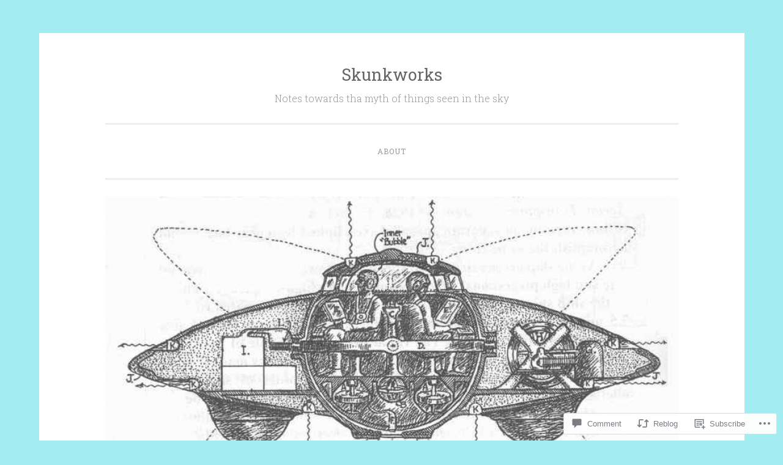

--- FILE ---
content_type: text/html; charset=UTF-8
request_url: https://skunkworksblog.com/2019/05/27/there-are-no-repeats-in-space/?like_comment=14335&_wpnonce=6cca22894a
body_size: 30109
content:
<!DOCTYPE html>
<html lang="en">
<head>
<meta charset="UTF-8">
<meta name="viewport" content="width=device-width, initial-scale=1">
<link rel="profile" href="http://gmpg.org/xfn/11">

<title>There are no repeats in space &#8211; Skunkworks</title>
<meta name='robots' content='max-image-preview:large' />

<!-- Async WordPress.com Remote Login -->
<script id="wpcom_remote_login_js">
var wpcom_remote_login_extra_auth = '';
function wpcom_remote_login_remove_dom_node_id( element_id ) {
	var dom_node = document.getElementById( element_id );
	if ( dom_node ) { dom_node.parentNode.removeChild( dom_node ); }
}
function wpcom_remote_login_remove_dom_node_classes( class_name ) {
	var dom_nodes = document.querySelectorAll( '.' + class_name );
	for ( var i = 0; i < dom_nodes.length; i++ ) {
		dom_nodes[ i ].parentNode.removeChild( dom_nodes[ i ] );
	}
}
function wpcom_remote_login_final_cleanup() {
	wpcom_remote_login_remove_dom_node_classes( "wpcom_remote_login_msg" );
	wpcom_remote_login_remove_dom_node_id( "wpcom_remote_login_key" );
	wpcom_remote_login_remove_dom_node_id( "wpcom_remote_login_validate" );
	wpcom_remote_login_remove_dom_node_id( "wpcom_remote_login_js" );
	wpcom_remote_login_remove_dom_node_id( "wpcom_request_access_iframe" );
	wpcom_remote_login_remove_dom_node_id( "wpcom_request_access_styles" );
}

// Watch for messages back from the remote login
window.addEventListener( "message", function( e ) {
	if ( e.origin === "https://r-login.wordpress.com" ) {
		var data = {};
		try {
			data = JSON.parse( e.data );
		} catch( e ) {
			wpcom_remote_login_final_cleanup();
			return;
		}

		if ( data.msg === 'LOGIN' ) {
			// Clean up the login check iframe
			wpcom_remote_login_remove_dom_node_id( "wpcom_remote_login_key" );

			var id_regex = new RegExp( /^[0-9]+$/ );
			var token_regex = new RegExp( /^.*|.*|.*$/ );
			if (
				token_regex.test( data.token )
				&& id_regex.test( data.wpcomid )
			) {
				// We have everything we need to ask for a login
				var script = document.createElement( "script" );
				script.setAttribute( "id", "wpcom_remote_login_validate" );
				script.src = '/remote-login.php?wpcom_remote_login=validate'
					+ '&wpcomid=' + data.wpcomid
					+ '&token=' + encodeURIComponent( data.token )
					+ '&host=' + window.location.protocol
					+ '//' + window.location.hostname
					+ '&postid=555'
					+ '&is_singular=1';
				document.body.appendChild( script );
			}

			return;
		}

		// Safari ITP, not logged in, so redirect
		if ( data.msg === 'LOGIN-REDIRECT' ) {
			window.location = 'https://wordpress.com/log-in?redirect_to=' + window.location.href;
			return;
		}

		// Safari ITP, storage access failed, remove the request
		if ( data.msg === 'LOGIN-REMOVE' ) {
			var css_zap = 'html { -webkit-transition: margin-top 1s; transition: margin-top 1s; } /* 9001 */ html { margin-top: 0 !important; } * html body { margin-top: 0 !important; } @media screen and ( max-width: 782px ) { html { margin-top: 0 !important; } * html body { margin-top: 0 !important; } }';
			var style_zap = document.createElement( 'style' );
			style_zap.type = 'text/css';
			style_zap.appendChild( document.createTextNode( css_zap ) );
			document.body.appendChild( style_zap );

			var e = document.getElementById( 'wpcom_request_access_iframe' );
			e.parentNode.removeChild( e );

			document.cookie = 'wordpress_com_login_access=denied; path=/; max-age=31536000';

			return;
		}

		// Safari ITP
		if ( data.msg === 'REQUEST_ACCESS' ) {
			console.log( 'request access: safari' );

			// Check ITP iframe enable/disable knob
			if ( wpcom_remote_login_extra_auth !== 'safari_itp_iframe' ) {
				return;
			}

			// If we are in a "private window" there is no ITP.
			var private_window = false;
			try {
				var opendb = window.openDatabase( null, null, null, null );
			} catch( e ) {
				private_window = true;
			}

			if ( private_window ) {
				console.log( 'private window' );
				return;
			}

			var iframe = document.createElement( 'iframe' );
			iframe.id = 'wpcom_request_access_iframe';
			iframe.setAttribute( 'scrolling', 'no' );
			iframe.setAttribute( 'sandbox', 'allow-storage-access-by-user-activation allow-scripts allow-same-origin allow-top-navigation-by-user-activation' );
			iframe.src = 'https://r-login.wordpress.com/remote-login.php?wpcom_remote_login=request_access&origin=' + encodeURIComponent( data.origin ) + '&wpcomid=' + encodeURIComponent( data.wpcomid );

			var css = 'html { -webkit-transition: margin-top 1s; transition: margin-top 1s; } /* 9001 */ html { margin-top: 46px !important; } * html body { margin-top: 46px !important; } @media screen and ( max-width: 660px ) { html { margin-top: 71px !important; } * html body { margin-top: 71px !important; } #wpcom_request_access_iframe { display: block; height: 71px !important; } } #wpcom_request_access_iframe { border: 0px; height: 46px; position: fixed; top: 0; left: 0; width: 100%; min-width: 100%; z-index: 99999; background: #23282d; } ';

			var style = document.createElement( 'style' );
			style.type = 'text/css';
			style.id = 'wpcom_request_access_styles';
			style.appendChild( document.createTextNode( css ) );
			document.body.appendChild( style );

			document.body.appendChild( iframe );
		}

		if ( data.msg === 'DONE' ) {
			wpcom_remote_login_final_cleanup();
		}
	}
}, false );

// Inject the remote login iframe after the page has had a chance to load
// more critical resources
window.addEventListener( "DOMContentLoaded", function( e ) {
	var iframe = document.createElement( "iframe" );
	iframe.style.display = "none";
	iframe.setAttribute( "scrolling", "no" );
	iframe.setAttribute( "id", "wpcom_remote_login_key" );
	iframe.src = "https://r-login.wordpress.com/remote-login.php"
		+ "?wpcom_remote_login=key"
		+ "&origin=aHR0cHM6Ly9za3Vua3dvcmtzYmxvZy5jb20%3D"
		+ "&wpcomid=78521481"
		+ "&time=" + Math.floor( Date.now() / 1000 );
	document.body.appendChild( iframe );
}, false );
</script>
<link rel='dns-prefetch' href='//s0.wp.com' />
<link rel='dns-prefetch' href='//widgets.wp.com' />
<link rel='dns-prefetch' href='//wordpress.com' />
<link rel='dns-prefetch' href='//fonts-api.wp.com' />
<link rel="alternate" type="application/rss+xml" title="Skunkworks &raquo; Feed" href="https://skunkworksblog.com/feed/" />
<link rel="alternate" type="application/rss+xml" title="Skunkworks &raquo; Comments Feed" href="https://skunkworksblog.com/comments/feed/" />
<link rel="alternate" type="application/rss+xml" title="Skunkworks &raquo; There are no repeats in&nbsp;space Comments Feed" href="https://skunkworksblog.com/2019/05/27/there-are-no-repeats-in-space/feed/" />
	<script type="text/javascript">
		/* <![CDATA[ */
		function addLoadEvent(func) {
			var oldonload = window.onload;
			if (typeof window.onload != 'function') {
				window.onload = func;
			} else {
				window.onload = function () {
					oldonload();
					func();
				}
			}
		}
		/* ]]> */
	</script>
	<link crossorigin='anonymous' rel='stylesheet' id='all-css-0-1' href='/_static/??-eJxtzEkKgDAQRNELGZs4EDfiWUJsxMzYHby+RARB3BQ8KD6cWZgUGSNDKCL7su2RwCJnbdxjCCnVWYtHggO9ZlxFTsQftYaogf+k3x2+4Vv1voRZqrHvpkHJwV5glDTa&cssminify=yes' type='text/css' media='all' />
<style id='wp-emoji-styles-inline-css'>

	img.wp-smiley, img.emoji {
		display: inline !important;
		border: none !important;
		box-shadow: none !important;
		height: 1em !important;
		width: 1em !important;
		margin: 0 0.07em !important;
		vertical-align: -0.1em !important;
		background: none !important;
		padding: 0 !important;
	}
/*# sourceURL=wp-emoji-styles-inline-css */
</style>
<link crossorigin='anonymous' rel='stylesheet' id='all-css-2-1' href='/wp-content/plugins/gutenberg-core/v22.2.0/build/styles/block-library/style.css?m=1764855221i&cssminify=yes' type='text/css' media='all' />
<style id='wp-block-library-inline-css'>
.has-text-align-justify {
	text-align:justify;
}
.has-text-align-justify{text-align:justify;}

/*# sourceURL=wp-block-library-inline-css */
</style><style id='global-styles-inline-css'>
:root{--wp--preset--aspect-ratio--square: 1;--wp--preset--aspect-ratio--4-3: 4/3;--wp--preset--aspect-ratio--3-4: 3/4;--wp--preset--aspect-ratio--3-2: 3/2;--wp--preset--aspect-ratio--2-3: 2/3;--wp--preset--aspect-ratio--16-9: 16/9;--wp--preset--aspect-ratio--9-16: 9/16;--wp--preset--color--black: #000000;--wp--preset--color--cyan-bluish-gray: #abb8c3;--wp--preset--color--white: #fff;--wp--preset--color--pale-pink: #f78da7;--wp--preset--color--vivid-red: #cf2e2e;--wp--preset--color--luminous-vivid-orange: #ff6900;--wp--preset--color--luminous-vivid-amber: #fcb900;--wp--preset--color--light-green-cyan: #7bdcb5;--wp--preset--color--vivid-green-cyan: #00d084;--wp--preset--color--pale-cyan-blue: #8ed1fc;--wp--preset--color--vivid-cyan-blue: #0693e3;--wp--preset--color--vivid-purple: #9b51e0;--wp--preset--color--dark-green: #1c7c7c;--wp--preset--color--dark-gray: #666;--wp--preset--color--medium-gray: #999;--wp--preset--color--light-gray: #eee;--wp--preset--gradient--vivid-cyan-blue-to-vivid-purple: linear-gradient(135deg,rgb(6,147,227) 0%,rgb(155,81,224) 100%);--wp--preset--gradient--light-green-cyan-to-vivid-green-cyan: linear-gradient(135deg,rgb(122,220,180) 0%,rgb(0,208,130) 100%);--wp--preset--gradient--luminous-vivid-amber-to-luminous-vivid-orange: linear-gradient(135deg,rgb(252,185,0) 0%,rgb(255,105,0) 100%);--wp--preset--gradient--luminous-vivid-orange-to-vivid-red: linear-gradient(135deg,rgb(255,105,0) 0%,rgb(207,46,46) 100%);--wp--preset--gradient--very-light-gray-to-cyan-bluish-gray: linear-gradient(135deg,rgb(238,238,238) 0%,rgb(169,184,195) 100%);--wp--preset--gradient--cool-to-warm-spectrum: linear-gradient(135deg,rgb(74,234,220) 0%,rgb(151,120,209) 20%,rgb(207,42,186) 40%,rgb(238,44,130) 60%,rgb(251,105,98) 80%,rgb(254,248,76) 100%);--wp--preset--gradient--blush-light-purple: linear-gradient(135deg,rgb(255,206,236) 0%,rgb(152,150,240) 100%);--wp--preset--gradient--blush-bordeaux: linear-gradient(135deg,rgb(254,205,165) 0%,rgb(254,45,45) 50%,rgb(107,0,62) 100%);--wp--preset--gradient--luminous-dusk: linear-gradient(135deg,rgb(255,203,112) 0%,rgb(199,81,192) 50%,rgb(65,88,208) 100%);--wp--preset--gradient--pale-ocean: linear-gradient(135deg,rgb(255,245,203) 0%,rgb(182,227,212) 50%,rgb(51,167,181) 100%);--wp--preset--gradient--electric-grass: linear-gradient(135deg,rgb(202,248,128) 0%,rgb(113,206,126) 100%);--wp--preset--gradient--midnight: linear-gradient(135deg,rgb(2,3,129) 0%,rgb(40,116,252) 100%);--wp--preset--font-size--small: 13px;--wp--preset--font-size--medium: 20px;--wp--preset--font-size--large: 36px;--wp--preset--font-size--x-large: 42px;--wp--preset--font-family--albert-sans: 'Albert Sans', sans-serif;--wp--preset--font-family--alegreya: Alegreya, serif;--wp--preset--font-family--arvo: Arvo, serif;--wp--preset--font-family--bodoni-moda: 'Bodoni Moda', serif;--wp--preset--font-family--bricolage-grotesque: 'Bricolage Grotesque', sans-serif;--wp--preset--font-family--cabin: Cabin, sans-serif;--wp--preset--font-family--chivo: Chivo, sans-serif;--wp--preset--font-family--commissioner: Commissioner, sans-serif;--wp--preset--font-family--cormorant: Cormorant, serif;--wp--preset--font-family--courier-prime: 'Courier Prime', monospace;--wp--preset--font-family--crimson-pro: 'Crimson Pro', serif;--wp--preset--font-family--dm-mono: 'DM Mono', monospace;--wp--preset--font-family--dm-sans: 'DM Sans', sans-serif;--wp--preset--font-family--dm-serif-display: 'DM Serif Display', serif;--wp--preset--font-family--domine: Domine, serif;--wp--preset--font-family--eb-garamond: 'EB Garamond', serif;--wp--preset--font-family--epilogue: Epilogue, sans-serif;--wp--preset--font-family--fahkwang: Fahkwang, sans-serif;--wp--preset--font-family--figtree: Figtree, sans-serif;--wp--preset--font-family--fira-sans: 'Fira Sans', sans-serif;--wp--preset--font-family--fjalla-one: 'Fjalla One', sans-serif;--wp--preset--font-family--fraunces: Fraunces, serif;--wp--preset--font-family--gabarito: Gabarito, system-ui;--wp--preset--font-family--ibm-plex-mono: 'IBM Plex Mono', monospace;--wp--preset--font-family--ibm-plex-sans: 'IBM Plex Sans', sans-serif;--wp--preset--font-family--ibarra-real-nova: 'Ibarra Real Nova', serif;--wp--preset--font-family--instrument-serif: 'Instrument Serif', serif;--wp--preset--font-family--inter: Inter, sans-serif;--wp--preset--font-family--josefin-sans: 'Josefin Sans', sans-serif;--wp--preset--font-family--jost: Jost, sans-serif;--wp--preset--font-family--libre-baskerville: 'Libre Baskerville', serif;--wp--preset--font-family--libre-franklin: 'Libre Franklin', sans-serif;--wp--preset--font-family--literata: Literata, serif;--wp--preset--font-family--lora: Lora, serif;--wp--preset--font-family--merriweather: Merriweather, serif;--wp--preset--font-family--montserrat: Montserrat, sans-serif;--wp--preset--font-family--newsreader: Newsreader, serif;--wp--preset--font-family--noto-sans-mono: 'Noto Sans Mono', sans-serif;--wp--preset--font-family--nunito: Nunito, sans-serif;--wp--preset--font-family--open-sans: 'Open Sans', sans-serif;--wp--preset--font-family--overpass: Overpass, sans-serif;--wp--preset--font-family--pt-serif: 'PT Serif', serif;--wp--preset--font-family--petrona: Petrona, serif;--wp--preset--font-family--piazzolla: Piazzolla, serif;--wp--preset--font-family--playfair-display: 'Playfair Display', serif;--wp--preset--font-family--plus-jakarta-sans: 'Plus Jakarta Sans', sans-serif;--wp--preset--font-family--poppins: Poppins, sans-serif;--wp--preset--font-family--raleway: Raleway, sans-serif;--wp--preset--font-family--roboto: Roboto, sans-serif;--wp--preset--font-family--roboto-slab: 'Roboto Slab', serif;--wp--preset--font-family--rubik: Rubik, sans-serif;--wp--preset--font-family--rufina: Rufina, serif;--wp--preset--font-family--sora: Sora, sans-serif;--wp--preset--font-family--source-sans-3: 'Source Sans 3', sans-serif;--wp--preset--font-family--source-serif-4: 'Source Serif 4', serif;--wp--preset--font-family--space-mono: 'Space Mono', monospace;--wp--preset--font-family--syne: Syne, sans-serif;--wp--preset--font-family--texturina: Texturina, serif;--wp--preset--font-family--urbanist: Urbanist, sans-serif;--wp--preset--font-family--work-sans: 'Work Sans', sans-serif;--wp--preset--spacing--20: 0.44rem;--wp--preset--spacing--30: 0.67rem;--wp--preset--spacing--40: 1rem;--wp--preset--spacing--50: 1.5rem;--wp--preset--spacing--60: 2.25rem;--wp--preset--spacing--70: 3.38rem;--wp--preset--spacing--80: 5.06rem;--wp--preset--shadow--natural: 6px 6px 9px rgba(0, 0, 0, 0.2);--wp--preset--shadow--deep: 12px 12px 50px rgba(0, 0, 0, 0.4);--wp--preset--shadow--sharp: 6px 6px 0px rgba(0, 0, 0, 0.2);--wp--preset--shadow--outlined: 6px 6px 0px -3px rgb(255, 255, 255), 6px 6px rgb(0, 0, 0);--wp--preset--shadow--crisp: 6px 6px 0px rgb(0, 0, 0);}:where(.is-layout-flex){gap: 0.5em;}:where(.is-layout-grid){gap: 0.5em;}body .is-layout-flex{display: flex;}.is-layout-flex{flex-wrap: wrap;align-items: center;}.is-layout-flex > :is(*, div){margin: 0;}body .is-layout-grid{display: grid;}.is-layout-grid > :is(*, div){margin: 0;}:where(.wp-block-columns.is-layout-flex){gap: 2em;}:where(.wp-block-columns.is-layout-grid){gap: 2em;}:where(.wp-block-post-template.is-layout-flex){gap: 1.25em;}:where(.wp-block-post-template.is-layout-grid){gap: 1.25em;}.has-black-color{color: var(--wp--preset--color--black) !important;}.has-cyan-bluish-gray-color{color: var(--wp--preset--color--cyan-bluish-gray) !important;}.has-white-color{color: var(--wp--preset--color--white) !important;}.has-pale-pink-color{color: var(--wp--preset--color--pale-pink) !important;}.has-vivid-red-color{color: var(--wp--preset--color--vivid-red) !important;}.has-luminous-vivid-orange-color{color: var(--wp--preset--color--luminous-vivid-orange) !important;}.has-luminous-vivid-amber-color{color: var(--wp--preset--color--luminous-vivid-amber) !important;}.has-light-green-cyan-color{color: var(--wp--preset--color--light-green-cyan) !important;}.has-vivid-green-cyan-color{color: var(--wp--preset--color--vivid-green-cyan) !important;}.has-pale-cyan-blue-color{color: var(--wp--preset--color--pale-cyan-blue) !important;}.has-vivid-cyan-blue-color{color: var(--wp--preset--color--vivid-cyan-blue) !important;}.has-vivid-purple-color{color: var(--wp--preset--color--vivid-purple) !important;}.has-black-background-color{background-color: var(--wp--preset--color--black) !important;}.has-cyan-bluish-gray-background-color{background-color: var(--wp--preset--color--cyan-bluish-gray) !important;}.has-white-background-color{background-color: var(--wp--preset--color--white) !important;}.has-pale-pink-background-color{background-color: var(--wp--preset--color--pale-pink) !important;}.has-vivid-red-background-color{background-color: var(--wp--preset--color--vivid-red) !important;}.has-luminous-vivid-orange-background-color{background-color: var(--wp--preset--color--luminous-vivid-orange) !important;}.has-luminous-vivid-amber-background-color{background-color: var(--wp--preset--color--luminous-vivid-amber) !important;}.has-light-green-cyan-background-color{background-color: var(--wp--preset--color--light-green-cyan) !important;}.has-vivid-green-cyan-background-color{background-color: var(--wp--preset--color--vivid-green-cyan) !important;}.has-pale-cyan-blue-background-color{background-color: var(--wp--preset--color--pale-cyan-blue) !important;}.has-vivid-cyan-blue-background-color{background-color: var(--wp--preset--color--vivid-cyan-blue) !important;}.has-vivid-purple-background-color{background-color: var(--wp--preset--color--vivid-purple) !important;}.has-black-border-color{border-color: var(--wp--preset--color--black) !important;}.has-cyan-bluish-gray-border-color{border-color: var(--wp--preset--color--cyan-bluish-gray) !important;}.has-white-border-color{border-color: var(--wp--preset--color--white) !important;}.has-pale-pink-border-color{border-color: var(--wp--preset--color--pale-pink) !important;}.has-vivid-red-border-color{border-color: var(--wp--preset--color--vivid-red) !important;}.has-luminous-vivid-orange-border-color{border-color: var(--wp--preset--color--luminous-vivid-orange) !important;}.has-luminous-vivid-amber-border-color{border-color: var(--wp--preset--color--luminous-vivid-amber) !important;}.has-light-green-cyan-border-color{border-color: var(--wp--preset--color--light-green-cyan) !important;}.has-vivid-green-cyan-border-color{border-color: var(--wp--preset--color--vivid-green-cyan) !important;}.has-pale-cyan-blue-border-color{border-color: var(--wp--preset--color--pale-cyan-blue) !important;}.has-vivid-cyan-blue-border-color{border-color: var(--wp--preset--color--vivid-cyan-blue) !important;}.has-vivid-purple-border-color{border-color: var(--wp--preset--color--vivid-purple) !important;}.has-vivid-cyan-blue-to-vivid-purple-gradient-background{background: var(--wp--preset--gradient--vivid-cyan-blue-to-vivid-purple) !important;}.has-light-green-cyan-to-vivid-green-cyan-gradient-background{background: var(--wp--preset--gradient--light-green-cyan-to-vivid-green-cyan) !important;}.has-luminous-vivid-amber-to-luminous-vivid-orange-gradient-background{background: var(--wp--preset--gradient--luminous-vivid-amber-to-luminous-vivid-orange) !important;}.has-luminous-vivid-orange-to-vivid-red-gradient-background{background: var(--wp--preset--gradient--luminous-vivid-orange-to-vivid-red) !important;}.has-very-light-gray-to-cyan-bluish-gray-gradient-background{background: var(--wp--preset--gradient--very-light-gray-to-cyan-bluish-gray) !important;}.has-cool-to-warm-spectrum-gradient-background{background: var(--wp--preset--gradient--cool-to-warm-spectrum) !important;}.has-blush-light-purple-gradient-background{background: var(--wp--preset--gradient--blush-light-purple) !important;}.has-blush-bordeaux-gradient-background{background: var(--wp--preset--gradient--blush-bordeaux) !important;}.has-luminous-dusk-gradient-background{background: var(--wp--preset--gradient--luminous-dusk) !important;}.has-pale-ocean-gradient-background{background: var(--wp--preset--gradient--pale-ocean) !important;}.has-electric-grass-gradient-background{background: var(--wp--preset--gradient--electric-grass) !important;}.has-midnight-gradient-background{background: var(--wp--preset--gradient--midnight) !important;}.has-small-font-size{font-size: var(--wp--preset--font-size--small) !important;}.has-medium-font-size{font-size: var(--wp--preset--font-size--medium) !important;}.has-large-font-size{font-size: var(--wp--preset--font-size--large) !important;}.has-x-large-font-size{font-size: var(--wp--preset--font-size--x-large) !important;}.has-albert-sans-font-family{font-family: var(--wp--preset--font-family--albert-sans) !important;}.has-alegreya-font-family{font-family: var(--wp--preset--font-family--alegreya) !important;}.has-arvo-font-family{font-family: var(--wp--preset--font-family--arvo) !important;}.has-bodoni-moda-font-family{font-family: var(--wp--preset--font-family--bodoni-moda) !important;}.has-bricolage-grotesque-font-family{font-family: var(--wp--preset--font-family--bricolage-grotesque) !important;}.has-cabin-font-family{font-family: var(--wp--preset--font-family--cabin) !important;}.has-chivo-font-family{font-family: var(--wp--preset--font-family--chivo) !important;}.has-commissioner-font-family{font-family: var(--wp--preset--font-family--commissioner) !important;}.has-cormorant-font-family{font-family: var(--wp--preset--font-family--cormorant) !important;}.has-courier-prime-font-family{font-family: var(--wp--preset--font-family--courier-prime) !important;}.has-crimson-pro-font-family{font-family: var(--wp--preset--font-family--crimson-pro) !important;}.has-dm-mono-font-family{font-family: var(--wp--preset--font-family--dm-mono) !important;}.has-dm-sans-font-family{font-family: var(--wp--preset--font-family--dm-sans) !important;}.has-dm-serif-display-font-family{font-family: var(--wp--preset--font-family--dm-serif-display) !important;}.has-domine-font-family{font-family: var(--wp--preset--font-family--domine) !important;}.has-eb-garamond-font-family{font-family: var(--wp--preset--font-family--eb-garamond) !important;}.has-epilogue-font-family{font-family: var(--wp--preset--font-family--epilogue) !important;}.has-fahkwang-font-family{font-family: var(--wp--preset--font-family--fahkwang) !important;}.has-figtree-font-family{font-family: var(--wp--preset--font-family--figtree) !important;}.has-fira-sans-font-family{font-family: var(--wp--preset--font-family--fira-sans) !important;}.has-fjalla-one-font-family{font-family: var(--wp--preset--font-family--fjalla-one) !important;}.has-fraunces-font-family{font-family: var(--wp--preset--font-family--fraunces) !important;}.has-gabarito-font-family{font-family: var(--wp--preset--font-family--gabarito) !important;}.has-ibm-plex-mono-font-family{font-family: var(--wp--preset--font-family--ibm-plex-mono) !important;}.has-ibm-plex-sans-font-family{font-family: var(--wp--preset--font-family--ibm-plex-sans) !important;}.has-ibarra-real-nova-font-family{font-family: var(--wp--preset--font-family--ibarra-real-nova) !important;}.has-instrument-serif-font-family{font-family: var(--wp--preset--font-family--instrument-serif) !important;}.has-inter-font-family{font-family: var(--wp--preset--font-family--inter) !important;}.has-josefin-sans-font-family{font-family: var(--wp--preset--font-family--josefin-sans) !important;}.has-jost-font-family{font-family: var(--wp--preset--font-family--jost) !important;}.has-libre-baskerville-font-family{font-family: var(--wp--preset--font-family--libre-baskerville) !important;}.has-libre-franklin-font-family{font-family: var(--wp--preset--font-family--libre-franklin) !important;}.has-literata-font-family{font-family: var(--wp--preset--font-family--literata) !important;}.has-lora-font-family{font-family: var(--wp--preset--font-family--lora) !important;}.has-merriweather-font-family{font-family: var(--wp--preset--font-family--merriweather) !important;}.has-montserrat-font-family{font-family: var(--wp--preset--font-family--montserrat) !important;}.has-newsreader-font-family{font-family: var(--wp--preset--font-family--newsreader) !important;}.has-noto-sans-mono-font-family{font-family: var(--wp--preset--font-family--noto-sans-mono) !important;}.has-nunito-font-family{font-family: var(--wp--preset--font-family--nunito) !important;}.has-open-sans-font-family{font-family: var(--wp--preset--font-family--open-sans) !important;}.has-overpass-font-family{font-family: var(--wp--preset--font-family--overpass) !important;}.has-pt-serif-font-family{font-family: var(--wp--preset--font-family--pt-serif) !important;}.has-petrona-font-family{font-family: var(--wp--preset--font-family--petrona) !important;}.has-piazzolla-font-family{font-family: var(--wp--preset--font-family--piazzolla) !important;}.has-playfair-display-font-family{font-family: var(--wp--preset--font-family--playfair-display) !important;}.has-plus-jakarta-sans-font-family{font-family: var(--wp--preset--font-family--plus-jakarta-sans) !important;}.has-poppins-font-family{font-family: var(--wp--preset--font-family--poppins) !important;}.has-raleway-font-family{font-family: var(--wp--preset--font-family--raleway) !important;}.has-roboto-font-family{font-family: var(--wp--preset--font-family--roboto) !important;}.has-roboto-slab-font-family{font-family: var(--wp--preset--font-family--roboto-slab) !important;}.has-rubik-font-family{font-family: var(--wp--preset--font-family--rubik) !important;}.has-rufina-font-family{font-family: var(--wp--preset--font-family--rufina) !important;}.has-sora-font-family{font-family: var(--wp--preset--font-family--sora) !important;}.has-source-sans-3-font-family{font-family: var(--wp--preset--font-family--source-sans-3) !important;}.has-source-serif-4-font-family{font-family: var(--wp--preset--font-family--source-serif-4) !important;}.has-space-mono-font-family{font-family: var(--wp--preset--font-family--space-mono) !important;}.has-syne-font-family{font-family: var(--wp--preset--font-family--syne) !important;}.has-texturina-font-family{font-family: var(--wp--preset--font-family--texturina) !important;}.has-urbanist-font-family{font-family: var(--wp--preset--font-family--urbanist) !important;}.has-work-sans-font-family{font-family: var(--wp--preset--font-family--work-sans) !important;}
/*# sourceURL=global-styles-inline-css */
</style>

<style id='classic-theme-styles-inline-css'>
/*! This file is auto-generated */
.wp-block-button__link{color:#fff;background-color:#32373c;border-radius:9999px;box-shadow:none;text-decoration:none;padding:calc(.667em + 2px) calc(1.333em + 2px);font-size:1.125em}.wp-block-file__button{background:#32373c;color:#fff;text-decoration:none}
/*# sourceURL=/wp-includes/css/classic-themes.min.css */
</style>
<link crossorigin='anonymous' rel='stylesheet' id='all-css-4-1' href='/_static/??-eJx9jskOwjAMRH+IYPblgPgUlMWClDqJYqf9fVxVXABxseSZefbAWIzPSTAJUDOlb/eYGHyuqDoVK6AJwhAt9kgaW3rmBfzGxqKMca5UZDY6KTYy8lCQ/3EdSrH+aVSaT8wGUM7pbd4GTCFXsE0yWZHovzDg6sG12AcYsDp9reLUmT/3qcyVLuvj4bRd7fbnTfcCmvdj7g==&cssminify=yes' type='text/css' media='all' />
<link rel='stylesheet' id='verbum-gutenberg-css-css' href='https://widgets.wp.com/verbum-block-editor/block-editor.css?ver=1738686361' media='all' />
<link crossorigin='anonymous' rel='stylesheet' id='all-css-6-1' href='/_static/??-eJyNjNEKwjAMRX/IGmaHbg/it2gJrq5Jy5Iy/PvFCTJ82tu9J7kH5uJCZkVWoOpKqs/IAiETGXIpjmhN/sjRyAEicNZoa/mF72Hj1AHJDKU+oCBLmO4aBndalRMK6u6F6Dvh5/tG1+bSNufee9+9FpGORsM=&cssminify=yes' type='text/css' media='all' />
<link rel='stylesheet' id='penscratch-2-fonts-css' href='https://fonts-api.wp.com/css?family=Roboto+Slab%3A300%2C400%2C700&#038;subset=latin%2Clatin-ext' media='all' />
<link crossorigin='anonymous' rel='stylesheet' id='all-css-8-1' href='/_static/??-eJyNjkEOwjAMBD+Ecamq3BBvSS2TBhInil1V/T2BC0JIiNvOYXYXtwpUxFgMbeHMinWdsbIoNW+0wIikinMqdNdjjwf8Q4lCqLYnhq1SyV9eXqGmNURRbNy7Q4/hNfTGX1LgAv2Rt1jkA+CafGxP9ZLPJ+eGYXRumm4PhIlVaQ==&cssminify=yes' type='text/css' media='all' />
<link crossorigin='anonymous' rel='stylesheet' id='print-css-9-1' href='/wp-content/mu-plugins/global-print/global-print.css?m=1465851035i&cssminify=yes' type='text/css' media='print' />
<style id='jetpack-global-styles-frontend-style-inline-css'>
:root { --font-headings: unset; --font-base: unset; --font-headings-default: -apple-system,BlinkMacSystemFont,"Segoe UI",Roboto,Oxygen-Sans,Ubuntu,Cantarell,"Helvetica Neue",sans-serif; --font-base-default: -apple-system,BlinkMacSystemFont,"Segoe UI",Roboto,Oxygen-Sans,Ubuntu,Cantarell,"Helvetica Neue",sans-serif;}
/*# sourceURL=jetpack-global-styles-frontend-style-inline-css */
</style>
<link crossorigin='anonymous' rel='stylesheet' id='all-css-12-1' href='/_static/??-eJyNjcEKwjAQRH/IuFRT6kX8FNkmS5K6yQY3Qfx7bfEiXrwM82B4A49qnJRGpUHupnIPqSgs1Cq624chi6zhO5OCRryTR++fW00l7J3qDv43XVNxoOISsmEJol/wY2uR8vs3WggsM/I6uOTzMI3Hw8lOg11eUT1JKA==&cssminify=yes' type='text/css' media='all' />
<script type="text/javascript" id="jetpack_related-posts-js-extra">
/* <![CDATA[ */
var related_posts_js_options = {"post_heading":"h4"};
//# sourceURL=jetpack_related-posts-js-extra
/* ]]> */
</script>
<script type="text/javascript" id="wpcom-actionbar-placeholder-js-extra">
/* <![CDATA[ */
var actionbardata = {"siteID":"78521481","postID":"555","siteURL":"https://skunkworksblog.com","xhrURL":"https://skunkworksblog.com/wp-admin/admin-ajax.php","nonce":"761f12cbc2","isLoggedIn":"","statusMessage":"","subsEmailDefault":"instantly","proxyScriptUrl":"https://s0.wp.com/wp-content/js/wpcom-proxy-request.js?m=1513050504i&amp;ver=20211021","shortlink":"https://wp.me/p5jt1v-8X","i18n":{"followedText":"New posts from this site will now appear in your \u003Ca href=\"https://wordpress.com/reader\"\u003EReader\u003C/a\u003E","foldBar":"Collapse this bar","unfoldBar":"Expand this bar","shortLinkCopied":"Shortlink copied to clipboard."}};
//# sourceURL=wpcom-actionbar-placeholder-js-extra
/* ]]> */
</script>
<script type="text/javascript" id="jetpack-mu-wpcom-settings-js-before">
/* <![CDATA[ */
var JETPACK_MU_WPCOM_SETTINGS = {"assetsUrl":"https://s0.wp.com/wp-content/mu-plugins/jetpack-mu-wpcom-plugin/moon/jetpack_vendor/automattic/jetpack-mu-wpcom/src/build/"};
//# sourceURL=jetpack-mu-wpcom-settings-js-before
/* ]]> */
</script>
<script crossorigin='anonymous' type='text/javascript'  src='/_static/??/wp-content/mu-plugins/jetpack-plugin/moon/_inc/build/related-posts/related-posts.min.js,/wp-content/js/rlt-proxy.js?m=1755006225j'></script>
<script type="text/javascript" id="rlt-proxy-js-after">
/* <![CDATA[ */
	rltInitialize( {"token":null,"iframeOrigins":["https:\/\/widgets.wp.com"]} );
//# sourceURL=rlt-proxy-js-after
/* ]]> */
</script>
<link rel="EditURI" type="application/rsd+xml" title="RSD" href="https://skunkworksblogdotcom.wordpress.com/xmlrpc.php?rsd" />
<meta name="generator" content="WordPress.com" />
<link rel="canonical" href="https://skunkworksblog.com/2019/05/27/there-are-no-repeats-in-space/" />
<link rel='shortlink' href='https://wp.me/p5jt1v-8X' />
<link rel="alternate" type="application/json+oembed" href="https://public-api.wordpress.com/oembed/?format=json&amp;url=https%3A%2F%2Fskunkworksblog.com%2F2019%2F05%2F27%2Fthere-are-no-repeats-in-space%2F&amp;for=wpcom-auto-discovery" /><link rel="alternate" type="application/xml+oembed" href="https://public-api.wordpress.com/oembed/?format=xml&amp;url=https%3A%2F%2Fskunkworksblog.com%2F2019%2F05%2F27%2Fthere-are-no-repeats-in-space%2F&amp;for=wpcom-auto-discovery" />
<!-- Jetpack Open Graph Tags -->
<meta property="og:type" content="article" />
<meta property="og:title" content="There are no repeats in space" />
<meta property="og:url" content="https://skunkworksblog.com/2019/05/27/there-are-no-repeats-in-space/" />
<meta property="og:description" content="Avi Loeb, the Harvard Professor of Astronomy is at it again. Professor Loeb is most famous of late for his conjectures that the interstellar object Oumuamua might be an alien spaceship. Most recent…" />
<meta property="article:published_time" content="2019-05-27T11:47:30+00:00" />
<meta property="article:modified_time" content="2019-05-27T13:35:10+00:00" />
<meta property="og:site_name" content="Skunkworks" />
<meta property="og:image" content="https://i0.wp.com/skunkworksblog.com/wp-content/uploads/2019/05/zombie_png15.png?fit=1200%2C827&#038;ssl=1" />
<meta property="og:image:width" content="1200" />
<meta property="og:image:height" content="827" />
<meta property="og:image:alt" content="" />
<meta property="og:locale" content="en_US" />
<meta property="article:publisher" content="https://www.facebook.com/WordPresscom" />
<meta name="twitter:text:title" content="There are no repeats in&nbsp;space" />
<meta name="twitter:image" content="https://i0.wp.com/skunkworksblog.com/wp-content/uploads/2019/05/zombie_png15.png?fit=1200%2C827&#038;ssl=1&#038;w=640" />
<meta name="twitter:card" content="summary_large_image" />

<!-- End Jetpack Open Graph Tags -->
<link rel='openid.server' href='https://skunkworksblog.com/?openidserver=1' />
<link rel='openid.delegate' href='https://skunkworksblog.com/' />
<link rel="search" type="application/opensearchdescription+xml" href="https://skunkworksblog.com/osd.xml" title="Skunkworks" />
<link rel="search" type="application/opensearchdescription+xml" href="https://s1.wp.com/opensearch.xml" title="WordPress.com" />
<meta name="theme-color" content="#a2ecf2" />
<link rel="pingback" href="https://skunkworksblog.com/xmlrpc.php">		<style type="text/css">
			.recentcomments a {
				display: inline !important;
				padding: 0 !important;
				margin: 0 !important;
			}

			table.recentcommentsavatartop img.avatar, table.recentcommentsavatarend img.avatar {
				border: 0px;
				margin: 0;
			}

			table.recentcommentsavatartop a, table.recentcommentsavatarend a {
				border: 0px !important;
				background-color: transparent !important;
			}

			td.recentcommentsavatarend, td.recentcommentsavatartop {
				padding: 0px 0px 1px 0px;
				margin: 0px;
			}

			td.recentcommentstextend {
				border: none !important;
				padding: 0px 0px 2px 10px;
			}

			.rtl td.recentcommentstextend {
				padding: 0px 10px 2px 0px;
			}

			td.recentcommentstexttop {
				border: none;
				padding: 0px 0px 0px 10px;
			}

			.rtl td.recentcommentstexttop {
				padding: 0px 10px 0px 0px;
			}
		</style>
		<meta name="description" content="Avi Loeb, the Harvard Professor of Astronomy is at it again. Professor Loeb is most famous of late for his conjectures that the interstellar object Oumuamua might be an alien spaceship. Most recently remarks he made at The Humans to Mars Summit (14-16 May 2019) concerning the value of the search for extraterrestrial intelligence (SETI)&hellip;" />
<style type="text/css" id="custom-background-css">
body.custom-background { background-color: #a2ecf2; }
</style>
	<style type="text/css" id="custom-colors-css">	.widget a:hover,
	.site-footer .widget a:hover {
		color: #666;
	}
.jetpack-social-navigation ul a:hover { color: #FFFFFF;}
body { background-color: #a2ecf2;}
</style>
<link rel="icon" href="https://skunkworksblog.com/wp-content/uploads/2018/02/cropped-lnyoc1.gif?w=32" sizes="32x32" />
<link rel="icon" href="https://skunkworksblog.com/wp-content/uploads/2018/02/cropped-lnyoc1.gif?w=192" sizes="192x192" />
<link rel="apple-touch-icon" href="https://skunkworksblog.com/wp-content/uploads/2018/02/cropped-lnyoc1.gif?w=180" />
<meta name="msapplication-TileImage" content="https://skunkworksblog.com/wp-content/uploads/2018/02/cropped-lnyoc1.gif?w=270" />
<link crossorigin='anonymous' rel='stylesheet' id='all-css-0-3' href='/wp-content/mu-plugins/jetpack-plugin/moon/_inc/build/subscriptions/subscriptions.min.css?m=1753976312i&cssminify=yes' type='text/css' media='all' />
</head>

<body class="wp-singular post-template-default single single-post postid-555 single-format-standard custom-background wp-embed-responsive wp-theme-pubpenscratch-2 customizer-styles-applied jetpack-reblog-enabled custom-colors">
<div id="page" class="hfeed site">
	<a class="skip-link screen-reader-text" href="#content">Skip to content</a>
	<header id="masthead" class="site-header" role="banner">
		<div class="site-branding">
							<p class="site-title"><a href="https://skunkworksblog.com/" rel="home">Skunkworks</a></p>
							<p class="site-description">Notes towards tha myth of things seen in the sky</p>
					</div>

		<nav id="site-navigation" class="main-navigation" role="navigation">
			<button class="menu-toggle">
				<svg xmlns="http://www.w3.org/2000/svg" viewBox="0 0 16 16"><rect x="0" fill="none" width="16" height="16"/><g><path id="menu-icon" d="M0 14h16v-2H0v2zM0 2v2h16V2H0zm0 7h16V7H0v2z"/></g></svg>
				Menu			</button>
			<div class="menu"><ul>
<li class="page_item page-item-1"><a href="https://skunkworksblog.com/about/">About</a></li>
</ul></div>
		</nav><!-- #site-navigation -->
	</header><!-- #masthead -->

	<div id="content" class="site-content">
					<a href="https://skunkworksblog.com/" rel="home">
				<img class="custom-header" src="https://skunkworksblog.com/wp-content/uploads/2018/02/cropped-nikola-tesla-flying-saucer.png" width="937" height="505" alt="">
			</a>
		
	<div id="primary" class="content-area">
		<main id="main" class="site-main" role="main">

		
			
<article id="post-555" class="post-555 post type-post status-publish format-standard has-post-thumbnail hentry category-uncategorized tag-avi-loeb tag-environmental-crisis tag-human-extinction tag-seti tag-ufology tag-ufos tag-xenoarchaeology">
	<header class="entry-header">
		<h1 class="entry-title">There are no repeats in&nbsp;space</h1>					<div class="entry-thumbnail">
				<img width="656" height="300" src="https://skunkworksblog.com/wp-content/uploads/2019/05/zombie_png15.png?w=656&amp;h=300&amp;crop=1" class="attachment-penscratch-2-featured size-penscratch-2-featured wp-post-image" alt="" decoding="async" srcset="https://skunkworksblog.com/wp-content/uploads/2019/05/zombie_png15.png?w=656&amp;h=300&amp;crop=1 656w, https://skunkworksblog.com/wp-content/uploads/2019/05/zombie_png15.png?w=1312&amp;h=600&amp;crop=1 1312w, https://skunkworksblog.com/wp-content/uploads/2019/05/zombie_png15.png?w=150&amp;h=69&amp;crop=1 150w, https://skunkworksblog.com/wp-content/uploads/2019/05/zombie_png15.png?w=300&amp;h=137&amp;crop=1 300w, https://skunkworksblog.com/wp-content/uploads/2019/05/zombie_png15.png?w=768&amp;h=351&amp;crop=1 768w, https://skunkworksblog.com/wp-content/uploads/2019/05/zombie_png15.png?w=1024&amp;h=468&amp;crop=1 1024w" sizes="(max-width: 656px) 100vw, 656px" data-attachment-id="556" data-permalink="https://skunkworksblog.com/2019/05/27/there-are-no-repeats-in-space/zombie_png15/" data-orig-file="https://skunkworksblog.com/wp-content/uploads/2019/05/zombie_png15.png" data-orig-size="1550,1068" data-comments-opened="1" data-image-meta="{&quot;aperture&quot;:&quot;0&quot;,&quot;credit&quot;:&quot;&quot;,&quot;camera&quot;:&quot;&quot;,&quot;caption&quot;:&quot;&quot;,&quot;created_timestamp&quot;:&quot;0&quot;,&quot;copyright&quot;:&quot;&quot;,&quot;focal_length&quot;:&quot;0&quot;,&quot;iso&quot;:&quot;0&quot;,&quot;shutter_speed&quot;:&quot;0&quot;,&quot;title&quot;:&quot;&quot;,&quot;orientation&quot;:&quot;0&quot;}" data-image-title="zombie_PNG15" data-image-description="" data-image-caption="" data-medium-file="https://skunkworksblog.com/wp-content/uploads/2019/05/zombie_png15.png?w=300" data-large-file="https://skunkworksblog.com/wp-content/uploads/2019/05/zombie_png15.png?w=656" />			</div>
		
		<div class="entry-meta">
			<span class="posted-on"><a href="https://skunkworksblog.com/2019/05/27/there-are-no-repeats-in-space/" rel="bookmark"><time class="entry-date published" datetime="2019-05-27T11:47:30-04:00">May 27, 2019</time><time class="updated" datetime="2019-05-27T13:35:10-04:00">May 27, 2019</time></a></span><span class="byline"><span class="author vcard"><span class="sep"> ~ </span><a class="url fn n" href="https://skunkworksblog.com/author/bryansentes/">Bryan Sentes</a></span></span>					</div><!-- .entry-meta -->
	</header><!-- .entry-header -->

	<div class="entry-content">
		<p>Avi Loeb, the Harvard Professor of Astronomy is at it again. Professor Loeb is most famous of late for his conjectures that the interstellar object Oumuamua might be an alien spaceship. Most recently remarks he made at <a href="https://h2m.exploremars.org/" target="_blank" rel="noopener">The Humans to Mars Summit</a> (14-16 May 2019) concerning the value of the search for extraterrestrial intelligence (SETI) have stirred some interest.</p>
<p>I haven&#8217;t had the time to fast forward through the three days&#8217; <a href="https://www.youtube.com/watch?v=g5nBKnlJA68" target="_blank" rel="noopener">live streaming</a> to find Professor Loeb&#8217;s talk, but the idea of his that caught the attention of at least two journalists (<a href="https://www.space.com/dead-intelligent-aliens-save-humanity.html" target="_blank" rel="noopener">here</a> and <a href="https://mysteriousuniverse.org/2019/05/harvard-professor-says-finding-a-dead-alien-civilization-could-save-humanity/" target="_blank" rel="noopener">here</a>) is that discovering extraterrestrial civilizations that have self-destructed, as ours threatens to do, might help us learn to avoid their fatal mistakes:  “The idea is we may learn something in the process. We may learn to better behave with each other, not to initiate a nuclear war, or to monitor our planet and make sure that it’s habitable for as long as we can make it habitable.”</p>
<p>Where to begin?&#8230;</p>
<p>In the best of all possible worlds, Loeb and I would have an intellectual cage match on this subject. I have consistently (and with increasing impatience, admittedly) <a href="https://skunkworksblog.com/2019/02/23/what-we-have-here-is-a-failure-of-imagination/" target="_blank" rel="noopener">taken to task</a> the assumptions that underwrite Loeb&#8217;s views and SETI in general, on the grounds that they are anthropocentric in identifying &#8220;intelligence&#8221; with human intelligence (an identification with fatal consequences for all those other intelligent life forms with which we share the earth) and, worse, that they reify one civilization&#8217;s vector of technical development, namely that of &#8220;the West&#8221;, as being natural to all imaginable anthropomorphically intelligent life. The Enlightenment is sometimes taken to task for unconsciously restricting the human to white, ruling-class males; SETI&#8217;s assumptions seem equally, if not more, perverse.</p>
<p>But Loeb&#8217;s statement quoted above reveals the vacuity of his thesis. We don&#8217;t need to discover another civilization that ended itself through war, nuclear or otherwise, or by fouling its own nest. We already understand that we need avoid even a &#8220;limited&#8221; nuclear war and we already monitor the habitability of our planet, with increasing scrutiny and anxiety. The only virtue of this aspect of xenoarchaeology would be to discover a civilization that succumbed to an internal threat of which we are unaware. But even letting SETI&#8217;s frankly ideological assumptions off the hook, even such a discovery would be empty, since <em>civilizations are each determined at each moment by a set of conditions that are in each instance radically local (historical).</em></p>
<p>My argument here cuts too against those who believe we can learn from history. Such thinking makes of human societies a kind of natural phenomenon subject to transtemporal laws. But human societies are not &#8220;natural&#8221; in the way the behaviour of the electron is natural, but historical, and, as such, admit to being not <em>known</em> but only <em>understood</em> within the context of a constellation of temporally local and ephemeral determinants. In a word, and to say too much too quickly, human societies operate within the realm of freedom not (natural) necessity. This is not to say humans beings in the aggregate escape or otherwise stand above nature, but only that it is illegitimate to seek <em>to know</em> them the same way we seek knowledge of nonhuman nature.</p>
<p>Nor am I arguing ultimately against the curiosity that drives SETI. What I am relentlessly and mercilessly critical of are the zombie ideas that make of the human being, and our present iteration of civilization, exemplars of all imaginable intelligence throughout the universe.</p>
<div id="jp-post-flair" class="sharedaddy sd-like-enabled sd-sharing-enabled"><div class="sharedaddy sd-sharing-enabled"><div class="robots-nocontent sd-block sd-social sd-social-icon-text sd-sharing"><h3 class="sd-title">Share this:</h3><div class="sd-content"><ul><li class="share-twitter"><a rel="nofollow noopener noreferrer"
				data-shared="sharing-twitter-555"
				class="share-twitter sd-button share-icon"
				href="https://skunkworksblog.com/2019/05/27/there-are-no-repeats-in-space/?share=twitter"
				target="_blank"
				aria-labelledby="sharing-twitter-555"
				>
				<span id="sharing-twitter-555" hidden>Share on X (Opens in new window)</span>
				<span>X</span>
			</a></li><li class="share-facebook"><a rel="nofollow noopener noreferrer"
				data-shared="sharing-facebook-555"
				class="share-facebook sd-button share-icon"
				href="https://skunkworksblog.com/2019/05/27/there-are-no-repeats-in-space/?share=facebook"
				target="_blank"
				aria-labelledby="sharing-facebook-555"
				>
				<span id="sharing-facebook-555" hidden>Share on Facebook (Opens in new window)</span>
				<span>Facebook</span>
			</a></li><li class="share-end"></li></ul></div></div></div><div class='sharedaddy sd-block sd-like jetpack-likes-widget-wrapper jetpack-likes-widget-unloaded' id='like-post-wrapper-78521481-555-696f421a27fdf' data-src='//widgets.wp.com/likes/index.html?ver=20260120#blog_id=78521481&amp;post_id=555&amp;origin=skunkworksblogdotcom.wordpress.com&amp;obj_id=78521481-555-696f421a27fdf&amp;domain=skunkworksblog.com' data-name='like-post-frame-78521481-555-696f421a27fdf' data-title='Like or Reblog'><div class='likes-widget-placeholder post-likes-widget-placeholder' style='height: 55px;'><span class='button'><span>Like</span></span> <span class='loading'>Loading...</span></div><span class='sd-text-color'></span><a class='sd-link-color'></a></div>
<div id='jp-relatedposts' class='jp-relatedposts' >
	<h3 class="jp-relatedposts-headline"><em>Related</em></h3>
</div></div>			</div><!-- .entry-content -->

	<footer class="entry-footer">
				<span class="cat-links">
			Posted in <a href="https://skunkworksblog.com/category/uncategorized/" rel="category tag">Uncategorized</a>		</span>
							<span class="tags-links">
				<a href="https://skunkworksblog.com/tag/avi-loeb/" rel="tag">Avi Loeb</a><a href="https://skunkworksblog.com/tag/environmental-crisis/" rel="tag">environmental crisis</a><a href="https://skunkworksblog.com/tag/human-extinction/" rel="tag">human extinction</a><a href="https://skunkworksblog.com/tag/seti/" rel="tag">SETI</a><a href="https://skunkworksblog.com/tag/ufology/" rel="tag">ufology</a><a href="https://skunkworksblog.com/tag/ufos/" rel="tag">UFOs</a><a href="https://skunkworksblog.com/tag/xenoarchaeology/" rel="tag">xenoarchaeology</a>			</span>
			</footer><!-- .entry-footer -->

			<div class="entry-author author-avatar-show">
						<div class="author-avatar">
				<img referrerpolicy="no-referrer" alt='Unknown&#039;s avatar' src='https://0.gravatar.com/avatar/f58ff9588f2bd9e3348a9633420f2e4a77116ab013d2115269717d95c9e2afba?s=60&#038;d=identicon&#038;r=G' srcset='https://0.gravatar.com/avatar/f58ff9588f2bd9e3348a9633420f2e4a77116ab013d2115269717d95c9e2afba?s=60&#038;d=identicon&#038;r=G 1x, https://0.gravatar.com/avatar/f58ff9588f2bd9e3348a9633420f2e4a77116ab013d2115269717d95c9e2afba?s=90&#038;d=identicon&#038;r=G 1.5x, https://0.gravatar.com/avatar/f58ff9588f2bd9e3348a9633420f2e4a77116ab013d2115269717d95c9e2afba?s=120&#038;d=identicon&#038;r=G 2x, https://0.gravatar.com/avatar/f58ff9588f2bd9e3348a9633420f2e4a77116ab013d2115269717d95c9e2afba?s=180&#038;d=identicon&#038;r=G 3x, https://0.gravatar.com/avatar/f58ff9588f2bd9e3348a9633420f2e4a77116ab013d2115269717d95c9e2afba?s=240&#038;d=identicon&#038;r=G 4x' class='avatar avatar-60' height='60' width='60' loading='lazy' decoding='async' />			</div><!-- .author-avatar -->
			
			<div class="author-heading">
				<h2 class="author-title">
					Published by <span class="author-name">Bryan Sentes</span>				</h2>
			</div><!-- .author-heading -->

			<p class="author-bio">
				I am a scholar and poet based in Montreal, Canada, where I teach in the English Department of Dawson College.				<a class="author-link" href="https://skunkworksblog.com/author/bryansentes/" rel="author">
					View all posts by Bryan Sentes				</a>
			</p><!-- .author-bio -->
		</div><!-- .entry-auhtor -->
		</article><!-- #post-## -->

			
	<nav class="navigation post-navigation" aria-label="Posts">
		<h2 class="screen-reader-text">Post navigation</h2>
		<div class="nav-links"><div class="nav-previous"><a href="https://skunkworksblog.com/2019/05/26/a-short-take-on-ryan-eslingers-ufo/" rel="prev"><span class="meta-nav">&lsaquo; Previous</span>A Short Take on Ryan Eslinger&#8217;s UFO</a></div><div class="nav-next"><a href="https://skunkworksblog.com/2019/05/29/the-message-of-the-medium/" rel="next"><span class="meta-nav">Next &rsaquo;</span>The Message of the&nbsp;Medium</a></div></div>
	</nav>
			
<div id="comments" class="comments-area">

	
			<h2 class="comments-title">
			11 thoughts on &ldquo;<span>There are no repeats in&nbsp;space</span>&rdquo;		</h2><!-- .comments-title -->

		
		<ol class="comment-list">
					<li id="comment-14328" class="comment byuser comment-author-dotilasofa even thread-even depth-1 parent">
			<article id="div-comment-14328" class="comment-body">
				<footer class="comment-meta">
					<div class="comment-author vcard">
						<img referrerpolicy="no-referrer" alt='Gif Man&#039;s avatar' src='https://2.gravatar.com/avatar/24c811b787f4bc67466c702bc2739b6ffd3ea3a88689e9cb4c74f19c7a9eb143?s=60&#038;d=identicon&#038;r=G' srcset='https://2.gravatar.com/avatar/24c811b787f4bc67466c702bc2739b6ffd3ea3a88689e9cb4c74f19c7a9eb143?s=60&#038;d=identicon&#038;r=G 1x, https://2.gravatar.com/avatar/24c811b787f4bc67466c702bc2739b6ffd3ea3a88689e9cb4c74f19c7a9eb143?s=90&#038;d=identicon&#038;r=G 1.5x, https://2.gravatar.com/avatar/24c811b787f4bc67466c702bc2739b6ffd3ea3a88689e9cb4c74f19c7a9eb143?s=120&#038;d=identicon&#038;r=G 2x, https://2.gravatar.com/avatar/24c811b787f4bc67466c702bc2739b6ffd3ea3a88689e9cb4c74f19c7a9eb143?s=180&#038;d=identicon&#038;r=G 3x, https://2.gravatar.com/avatar/24c811b787f4bc67466c702bc2739b6ffd3ea3a88689e9cb4c74f19c7a9eb143?s=240&#038;d=identicon&#038;r=G 4x' class='avatar avatar-60' height='60' width='60' loading='lazy' decoding='async' />						<b class="fn"><a href="https://alienresort.net/" class="url" rel="ugc external nofollow">David Davis</a></b> <span class="says">says:</span>					</div><!-- .comment-author -->

					<div class="comment-metadata">
						<a href="https://skunkworksblog.com/2019/05/27/there-are-no-repeats-in-space/#comment-14328"><time datetime="2019-05-27T11:56:40-04:00">May 27, 2019 at 11:56 am</time></a>					</div><!-- .comment-metadata -->

									</footer><!-- .comment-meta -->

				<div class="comment-content">
					<p>Good points. Other civilizations may not be flawed toward self-destruction. Maybe they&#8217;re not even civilizations, but, e.g., just chunks of data.</p>
<p id="comment-like-14328" data-liked=comment-not-liked class="comment-likes comment-not-liked"><a href="https://skunkworksblog.com/2019/05/27/there-are-no-repeats-in-space/?like_comment=14328&#038;_wpnonce=17d1547e6f" class="comment-like-link needs-login" rel="nofollow" data-blog="78521481"><span>Like</span></a><span id="comment-like-count-14328" class="comment-like-feedback">Like</span></p>
				</div><!-- .comment-content -->

				<div class="reply"><a rel="nofollow" class="comment-reply-link" href="https://skunkworksblog.com/2019/05/27/there-are-no-repeats-in-space/?replytocom=14328#respond" data-commentid="14328" data-postid="555" data-belowelement="div-comment-14328" data-respondelement="respond" data-replyto="Reply to David Davis" aria-label="Reply to David Davis">Reply</a></div>			</article><!-- .comment-body -->
		<ol class="children">
		<li id="comment-14329" class="comment byuser comment-author-bryansentes bypostauthor odd alt depth-2 parent">
			<article id="div-comment-14329" class="comment-body">
				<footer class="comment-meta">
					<div class="comment-author vcard">
						<img referrerpolicy="no-referrer" alt='Bryan Sentes&#039;s avatar' src='https://0.gravatar.com/avatar/f58ff9588f2bd9e3348a9633420f2e4a77116ab013d2115269717d95c9e2afba?s=60&#038;d=identicon&#038;r=G' srcset='https://0.gravatar.com/avatar/f58ff9588f2bd9e3348a9633420f2e4a77116ab013d2115269717d95c9e2afba?s=60&#038;d=identicon&#038;r=G 1x, https://0.gravatar.com/avatar/f58ff9588f2bd9e3348a9633420f2e4a77116ab013d2115269717d95c9e2afba?s=90&#038;d=identicon&#038;r=G 1.5x, https://0.gravatar.com/avatar/f58ff9588f2bd9e3348a9633420f2e4a77116ab013d2115269717d95c9e2afba?s=120&#038;d=identicon&#038;r=G 2x, https://0.gravatar.com/avatar/f58ff9588f2bd9e3348a9633420f2e4a77116ab013d2115269717d95c9e2afba?s=180&#038;d=identicon&#038;r=G 3x, https://0.gravatar.com/avatar/f58ff9588f2bd9e3348a9633420f2e4a77116ab013d2115269717d95c9e2afba?s=240&#038;d=identicon&#038;r=G 4x' class='avatar avatar-60' height='60' width='60' loading='lazy' decoding='async' />						<b class="fn"><a href="http://bryansentes.wordpress.com" class="url" rel="ugc external nofollow">Bryan Sentes</a></b> <span class="says">says:</span>					</div><!-- .comment-author -->

					<div class="comment-metadata">
						<a href="https://skunkworksblog.com/2019/05/27/there-are-no-repeats-in-space/#comment-14329"><time datetime="2019-05-27T11:57:58-04:00">May 27, 2019 at 11:57 am</time></a>					</div><!-- .comment-metadata -->

									</footer><!-- .comment-meta -->

				<div class="comment-content">
					<p>even that is to generalize our example in a not unproblematic way&#8230;</p>
<p id="comment-like-14329" data-liked=comment-not-liked class="comment-likes comment-not-liked"><a href="https://skunkworksblog.com/2019/05/27/there-are-no-repeats-in-space/?like_comment=14329&#038;_wpnonce=adb665e084" class="comment-like-link needs-login" rel="nofollow" data-blog="78521481"><span>Like</span></a><span id="comment-like-count-14329" class="comment-like-feedback">Like</span></p>
				</div><!-- .comment-content -->

				<div class="reply"><a rel="nofollow" class="comment-reply-link" href="https://skunkworksblog.com/2019/05/27/there-are-no-repeats-in-space/?replytocom=14329#respond" data-commentid="14329" data-postid="555" data-belowelement="div-comment-14329" data-respondelement="respond" data-replyto="Reply to Bryan Sentes" aria-label="Reply to Bryan Sentes">Reply</a></div>			</article><!-- .comment-body -->
		<ol class="children">
		<li id="comment-14330" class="comment byuser comment-author-dotilasofa even depth-3 parent">
			<article id="div-comment-14330" class="comment-body">
				<footer class="comment-meta">
					<div class="comment-author vcard">
						<img referrerpolicy="no-referrer" alt='Gif Man&#039;s avatar' src='https://2.gravatar.com/avatar/24c811b787f4bc67466c702bc2739b6ffd3ea3a88689e9cb4c74f19c7a9eb143?s=60&#038;d=identicon&#038;r=G' srcset='https://2.gravatar.com/avatar/24c811b787f4bc67466c702bc2739b6ffd3ea3a88689e9cb4c74f19c7a9eb143?s=60&#038;d=identicon&#038;r=G 1x, https://2.gravatar.com/avatar/24c811b787f4bc67466c702bc2739b6ffd3ea3a88689e9cb4c74f19c7a9eb143?s=90&#038;d=identicon&#038;r=G 1.5x, https://2.gravatar.com/avatar/24c811b787f4bc67466c702bc2739b6ffd3ea3a88689e9cb4c74f19c7a9eb143?s=120&#038;d=identicon&#038;r=G 2x, https://2.gravatar.com/avatar/24c811b787f4bc67466c702bc2739b6ffd3ea3a88689e9cb4c74f19c7a9eb143?s=180&#038;d=identicon&#038;r=G 3x, https://2.gravatar.com/avatar/24c811b787f4bc67466c702bc2739b6ffd3ea3a88689e9cb4c74f19c7a9eb143?s=240&#038;d=identicon&#038;r=G 4x' class='avatar avatar-60' height='60' width='60' loading='lazy' decoding='async' />						<b class="fn"><a href="https://alienresort.net/" class="url" rel="ugc external nofollow">David Davis</a></b> <span class="says">says:</span>					</div><!-- .comment-author -->

					<div class="comment-metadata">
						<a href="https://skunkworksblog.com/2019/05/27/there-are-no-repeats-in-space/#comment-14330"><time datetime="2019-05-27T11:59:40-04:00">May 27, 2019 at 11:59 am</time></a>					</div><!-- .comment-metadata -->

									</footer><!-- .comment-meta -->

				<div class="comment-content">
					<p>There are just too many unknowns.</p>
<p id="comment-like-14330" data-liked=comment-not-liked class="comment-likes comment-not-liked"><a href="https://skunkworksblog.com/2019/05/27/there-are-no-repeats-in-space/?like_comment=14330&#038;_wpnonce=e5bca21d28" class="comment-like-link needs-login" rel="nofollow" data-blog="78521481"><span>Like</span></a><span id="comment-like-count-14330" class="comment-like-feedback">Like</span></p>
				</div><!-- .comment-content -->

							</article><!-- .comment-body -->
		</li><!-- #comment-## -->
		<li id="comment-14331" class="comment byuser comment-author-bryansentes bypostauthor odd alt depth-3">
			<article id="div-comment-14331" class="comment-body">
				<footer class="comment-meta">
					<div class="comment-author vcard">
						<img referrerpolicy="no-referrer" alt='Bryan Sentes&#039;s avatar' src='https://0.gravatar.com/avatar/f58ff9588f2bd9e3348a9633420f2e4a77116ab013d2115269717d95c9e2afba?s=60&#038;d=identicon&#038;r=G' srcset='https://0.gravatar.com/avatar/f58ff9588f2bd9e3348a9633420f2e4a77116ab013d2115269717d95c9e2afba?s=60&#038;d=identicon&#038;r=G 1x, https://0.gravatar.com/avatar/f58ff9588f2bd9e3348a9633420f2e4a77116ab013d2115269717d95c9e2afba?s=90&#038;d=identicon&#038;r=G 1.5x, https://0.gravatar.com/avatar/f58ff9588f2bd9e3348a9633420f2e4a77116ab013d2115269717d95c9e2afba?s=120&#038;d=identicon&#038;r=G 2x, https://0.gravatar.com/avatar/f58ff9588f2bd9e3348a9633420f2e4a77116ab013d2115269717d95c9e2afba?s=180&#038;d=identicon&#038;r=G 3x, https://0.gravatar.com/avatar/f58ff9588f2bd9e3348a9633420f2e4a77116ab013d2115269717d95c9e2afba?s=240&#038;d=identicon&#038;r=G 4x' class='avatar avatar-60' height='60' width='60' loading='lazy' decoding='async' />						<b class="fn"><a href="http://bryansentes.wordpress.com" class="url" rel="ugc external nofollow">Bryan Sentes</a></b> <span class="says">says:</span>					</div><!-- .comment-author -->

					<div class="comment-metadata">
						<a href="https://skunkworksblog.com/2019/05/27/there-are-no-repeats-in-space/#comment-14331"><time datetime="2019-05-27T12:27:58-04:00">May 27, 2019 at 12:27 pm</time></a>					</div><!-- .comment-metadata -->

									</footer><!-- .comment-meta -->

				<div class="comment-content">
					<p>What we do know is that 1. Even within a fairly narrow definition of &#8220;intelligence&#8221; there are a number of nonhuman intelligent species on earth, e.g., great apes; 2. The threats to our world civilization are too well known, and their solution is in the end political; and 3. The history that sees all of human culture as working toward its apotheosis in, say, New York, is self-serving.</p>
<p>I WANT MY CAGE MATCH! ( ;</p>
<p id="comment-like-14331" data-liked=comment-not-liked class="comment-likes comment-not-liked"><a href="https://skunkworksblog.com/2019/05/27/there-are-no-repeats-in-space/?like_comment=14331&#038;_wpnonce=b642717aef" class="comment-like-link needs-login" rel="nofollow" data-blog="78521481"><span>Like</span></a><span id="comment-like-count-14331" class="comment-like-feedback">Liked by <a href="#" class="view-likers" data-like-count="1">1 person</a></span></p>
				</div><!-- .comment-content -->

							</article><!-- .comment-body -->
		</li><!-- #comment-## -->
</ol><!-- .children -->
</li><!-- #comment-## -->
</ol><!-- .children -->
</li><!-- #comment-## -->
		<li id="comment-14334" class="comment even thread-odd thread-alt depth-1 parent">
			<article id="div-comment-14334" class="comment-body">
				<footer class="comment-meta">
					<div class="comment-author vcard">
						<img referrerpolicy="no-referrer" alt='Pharmakon&#039;s avatar' src='https://0.gravatar.com/avatar/6375acc335ea8ae2fb343fc706b440c15282fb00c150ac40e07b8c4a6b2a412c?s=60&#038;d=identicon&#038;r=G' srcset='https://0.gravatar.com/avatar/6375acc335ea8ae2fb343fc706b440c15282fb00c150ac40e07b8c4a6b2a412c?s=60&#038;d=identicon&#038;r=G 1x, https://0.gravatar.com/avatar/6375acc335ea8ae2fb343fc706b440c15282fb00c150ac40e07b8c4a6b2a412c?s=90&#038;d=identicon&#038;r=G 1.5x, https://0.gravatar.com/avatar/6375acc335ea8ae2fb343fc706b440c15282fb00c150ac40e07b8c4a6b2a412c?s=120&#038;d=identicon&#038;r=G 2x, https://0.gravatar.com/avatar/6375acc335ea8ae2fb343fc706b440c15282fb00c150ac40e07b8c4a6b2a412c?s=180&#038;d=identicon&#038;r=G 3x, https://0.gravatar.com/avatar/6375acc335ea8ae2fb343fc706b440c15282fb00c150ac40e07b8c4a6b2a412c?s=240&#038;d=identicon&#038;r=G 4x' class='avatar avatar-60' height='60' width='60' loading='lazy' decoding='async' />						<b class="fn">Pharmakon</b> <span class="says">says:</span>					</div><!-- .comment-author -->

					<div class="comment-metadata">
						<a href="https://skunkworksblog.com/2019/05/27/there-are-no-repeats-in-space/#comment-14334"><time datetime="2019-05-29T16:57:15-04:00">May 29, 2019 at 4:57 pm</time></a>					</div><!-- .comment-metadata -->

									</footer><!-- .comment-meta -->

				<div class="comment-content">
					<p>So Purusha&#8217;s little toe nail has gained a modicum of rudimentary consciousness because of an irreproducible succession of myriad codependent chemical processes, and now it fancies itself a toe nail &#8220;civilisation&#8221; and wants to know if there are other &#8220;civilisations&#8221; out there, nail-centric or otherwise that it can learn things from.</p>
<p id="comment-like-14334" data-liked=comment-not-liked class="comment-likes comment-not-liked"><a href="https://skunkworksblog.com/2019/05/27/there-are-no-repeats-in-space/?like_comment=14334&#038;_wpnonce=8e255a3ce4" class="comment-like-link needs-login" rel="nofollow" data-blog="78521481"><span>Like</span></a><span id="comment-like-count-14334" class="comment-like-feedback">Like</span></p>
				</div><!-- .comment-content -->

				<div class="reply"><a rel="nofollow" class="comment-reply-link" href="https://skunkworksblog.com/2019/05/27/there-are-no-repeats-in-space/?replytocom=14334#respond" data-commentid="14334" data-postid="555" data-belowelement="div-comment-14334" data-respondelement="respond" data-replyto="Reply to Pharmakon" aria-label="Reply to Pharmakon">Reply</a></div>			</article><!-- .comment-body -->
		<ol class="children">
		<li id="comment-14335" class="comment byuser comment-author-bryansentes bypostauthor odd alt depth-2">
			<article id="div-comment-14335" class="comment-body">
				<footer class="comment-meta">
					<div class="comment-author vcard">
						<img referrerpolicy="no-referrer" alt='Bryan Sentes&#039;s avatar' src='https://0.gravatar.com/avatar/f58ff9588f2bd9e3348a9633420f2e4a77116ab013d2115269717d95c9e2afba?s=60&#038;d=identicon&#038;r=G' srcset='https://0.gravatar.com/avatar/f58ff9588f2bd9e3348a9633420f2e4a77116ab013d2115269717d95c9e2afba?s=60&#038;d=identicon&#038;r=G 1x, https://0.gravatar.com/avatar/f58ff9588f2bd9e3348a9633420f2e4a77116ab013d2115269717d95c9e2afba?s=90&#038;d=identicon&#038;r=G 1.5x, https://0.gravatar.com/avatar/f58ff9588f2bd9e3348a9633420f2e4a77116ab013d2115269717d95c9e2afba?s=120&#038;d=identicon&#038;r=G 2x, https://0.gravatar.com/avatar/f58ff9588f2bd9e3348a9633420f2e4a77116ab013d2115269717d95c9e2afba?s=180&#038;d=identicon&#038;r=G 3x, https://0.gravatar.com/avatar/f58ff9588f2bd9e3348a9633420f2e4a77116ab013d2115269717d95c9e2afba?s=240&#038;d=identicon&#038;r=G 4x' class='avatar avatar-60' height='60' width='60' loading='lazy' decoding='async' />						<b class="fn"><a href="http://bryansentes.wordpress.com" class="url" rel="ugc external nofollow">Bryan Sentes</a></b> <span class="says">says:</span>					</div><!-- .comment-author -->

					<div class="comment-metadata">
						<a href="https://skunkworksblog.com/2019/05/27/there-are-no-repeats-in-space/#comment-14335"><time datetime="2019-05-29T17:50:34-04:00">May 29, 2019 at 5:50 pm</time></a>					</div><!-- .comment-metadata -->

									</footer><!-- .comment-meta -->

				<div class="comment-content">
					<p>Presently, just how consciousness might have evolved or how life might have arisen from &#8220;an irreproducible succession of myriad codependent chemical processes&#8221; is simply unknown (see my post &#8220;Life should not even exist on the surface of the earth&#8221;). But, that being said, you sum up in a wry way Loeb&#8217;s contention. The assumptions underwriting that contention and their ideological (sociopolitical) implications are what I find most concernful, as grave as they all-too-often remain unconscious and unexamined.</p>
<p id="comment-like-14335" data-liked=comment-not-liked class="comment-likes comment-not-liked"><a href="https://skunkworksblog.com/2019/05/27/there-are-no-repeats-in-space/?like_comment=14335&#038;_wpnonce=d738852c5a" class="comment-like-link needs-login" rel="nofollow" data-blog="78521481"><span>Like</span></a><span id="comment-like-count-14335" class="comment-like-feedback">Like</span></p>
				</div><!-- .comment-content -->

				<div class="reply"><a rel="nofollow" class="comment-reply-link" href="https://skunkworksblog.com/2019/05/27/there-are-no-repeats-in-space/?replytocom=14335#respond" data-commentid="14335" data-postid="555" data-belowelement="div-comment-14335" data-respondelement="respond" data-replyto="Reply to Bryan Sentes" aria-label="Reply to Bryan Sentes">Reply</a></div>			</article><!-- .comment-body -->
		</li><!-- #comment-## -->
</ol><!-- .children -->
</li><!-- #comment-## -->
		<li id="comment-16061" class="comment byuser comment-author-rrja even thread-even depth-1 parent">
			<article id="div-comment-16061" class="comment-body">
				<footer class="comment-meta">
					<div class="comment-author vcard">
						<img referrerpolicy="no-referrer" alt='RRJA&#039;s avatar' src='https://0.gravatar.com/avatar/0d1b9009ed4de80ddee94dd609d05289ca58701fa4c764de5afd12fcb431ff72?s=60&#038;d=identicon&#038;r=G' srcset='https://0.gravatar.com/avatar/0d1b9009ed4de80ddee94dd609d05289ca58701fa4c764de5afd12fcb431ff72?s=60&#038;d=identicon&#038;r=G 1x, https://0.gravatar.com/avatar/0d1b9009ed4de80ddee94dd609d05289ca58701fa4c764de5afd12fcb431ff72?s=90&#038;d=identicon&#038;r=G 1.5x, https://0.gravatar.com/avatar/0d1b9009ed4de80ddee94dd609d05289ca58701fa4c764de5afd12fcb431ff72?s=120&#038;d=identicon&#038;r=G 2x, https://0.gravatar.com/avatar/0d1b9009ed4de80ddee94dd609d05289ca58701fa4c764de5afd12fcb431ff72?s=180&#038;d=identicon&#038;r=G 3x, https://0.gravatar.com/avatar/0d1b9009ed4de80ddee94dd609d05289ca58701fa4c764de5afd12fcb431ff72?s=240&#038;d=identicon&#038;r=G 4x' class='avatar avatar-60' height='60' width='60' loading='lazy' decoding='async' />						<b class="fn"><a href="http://thinkingaboutgenderblog.wordpress.com" class="url" rel="ugc external nofollow">RRJA</a></b> <span class="says">says:</span>					</div><!-- .comment-author -->

					<div class="comment-metadata">
						<a href="https://skunkworksblog.com/2019/05/27/there-are-no-repeats-in-space/#comment-16061"><time datetime="2021-01-11T17:53:32-05:00">January 11, 2021 at 5:53 pm</time></a>					</div><!-- .comment-metadata -->

									</footer><!-- .comment-meta -->

				<div class="comment-content">
					<p>I find it concerning you’re inclined to dismiss decades old efforts to experimentally study human behavior and the body of developing and accumulating evidence.</p>
<p id="comment-like-16061" data-liked=comment-not-liked class="comment-likes comment-not-liked"><a href="https://skunkworksblog.com/2019/05/27/there-are-no-repeats-in-space/?like_comment=16061&#038;_wpnonce=79e2b4821d" class="comment-like-link needs-login" rel="nofollow" data-blog="78521481"><span>Like</span></a><span id="comment-like-count-16061" class="comment-like-feedback">Like</span></p>
				</div><!-- .comment-content -->

				<div class="reply"><a rel="nofollow" class="comment-reply-link" href="https://skunkworksblog.com/2019/05/27/there-are-no-repeats-in-space/?replytocom=16061#respond" data-commentid="16061" data-postid="555" data-belowelement="div-comment-16061" data-respondelement="respond" data-replyto="Reply to RRJA" aria-label="Reply to RRJA">Reply</a></div>			</article><!-- .comment-body -->
		<ol class="children">
		<li id="comment-16062" class="comment byuser comment-author-bryansentes bypostauthor odd alt depth-2">
			<article id="div-comment-16062" class="comment-body">
				<footer class="comment-meta">
					<div class="comment-author vcard">
						<img referrerpolicy="no-referrer" alt='Bryan Sentes&#039;s avatar' src='https://0.gravatar.com/avatar/f58ff9588f2bd9e3348a9633420f2e4a77116ab013d2115269717d95c9e2afba?s=60&#038;d=identicon&#038;r=G' srcset='https://0.gravatar.com/avatar/f58ff9588f2bd9e3348a9633420f2e4a77116ab013d2115269717d95c9e2afba?s=60&#038;d=identicon&#038;r=G 1x, https://0.gravatar.com/avatar/f58ff9588f2bd9e3348a9633420f2e4a77116ab013d2115269717d95c9e2afba?s=90&#038;d=identicon&#038;r=G 1.5x, https://0.gravatar.com/avatar/f58ff9588f2bd9e3348a9633420f2e4a77116ab013d2115269717d95c9e2afba?s=120&#038;d=identicon&#038;r=G 2x, https://0.gravatar.com/avatar/f58ff9588f2bd9e3348a9633420f2e4a77116ab013d2115269717d95c9e2afba?s=180&#038;d=identicon&#038;r=G 3x, https://0.gravatar.com/avatar/f58ff9588f2bd9e3348a9633420f2e4a77116ab013d2115269717d95c9e2afba?s=240&#038;d=identicon&#038;r=G 4x' class='avatar avatar-60' height='60' width='60' loading='lazy' decoding='async' />						<b class="fn"><a href="http://bryansentes.wordpress.com" class="url" rel="ugc external nofollow">Bryan Sentes</a></b> <span class="says">says:</span>					</div><!-- .comment-author -->

					<div class="comment-metadata">
						<a href="https://skunkworksblog.com/2019/05/27/there-are-no-repeats-in-space/#comment-16062"><time datetime="2021-01-11T18:13:39-05:00">January 11, 2021 at 6:13 pm</time></a>					</div><!-- .comment-metadata -->

									</footer><!-- .comment-meta -->

				<div class="comment-content">
					<p>RRJA, thanks for commenting.</p>
<p>I&#8217;m a little unsure of what decades of effort you refer to, though I imagine you might be referring to at least experimental psychology or even sociobiology, apart from what findings you find pertinent and compelling.</p>
<p>I don&#8217;t doubt homo sapiens can be grasped and studied from various scientific perspectives, but, surely, it&#8217;s a leap from the very focussed, limited, tentative and always developing findings to generalizing about transhistorical laws governing societies. There are, as well, as you might imagine, philosophical grounds for calling such attempts (_does_ anyone attempt it?) into question&#8230;</p>
<p id="comment-like-16062" data-liked=comment-not-liked class="comment-likes comment-not-liked"><a href="https://skunkworksblog.com/2019/05/27/there-are-no-repeats-in-space/?like_comment=16062&#038;_wpnonce=760a3f4c41" class="comment-like-link needs-login" rel="nofollow" data-blog="78521481"><span>Like</span></a><span id="comment-like-count-16062" class="comment-like-feedback">Like</span></p>
				</div><!-- .comment-content -->

				<div class="reply"><a rel="nofollow" class="comment-reply-link" href="https://skunkworksblog.com/2019/05/27/there-are-no-repeats-in-space/?replytocom=16062#respond" data-commentid="16062" data-postid="555" data-belowelement="div-comment-16062" data-respondelement="respond" data-replyto="Reply to Bryan Sentes" aria-label="Reply to Bryan Sentes">Reply</a></div>			</article><!-- .comment-body -->
		</li><!-- #comment-## -->
</ol><!-- .children -->
</li><!-- #comment-## -->
		<li id="comment-16067" class="pingback even thread-odd thread-alt depth-1">
			<div class="comment-body">
				Pingback: <a href="https://skunkworksblog.com/2021/01/22/news-affirming-the-existence-of-the-ufos-is-welcome/" class="url" rel="ugc">&#8220;&#8230;news affirming the existence of the Ufos is welcome&#8230;&#8221; &#8211; Skunkworks</a> 			</div>
		</li><!-- #comment-## -->
		<li id="comment-16081" class="pingback odd alt thread-even depth-1">
			<div class="comment-body">
				Pingback: <a href="https://truthuncoveredtv.com/index.php/2021/01/26/news-affirming-the-existence-of-the-ufos-is-welcome-skunkworks/" class="url" rel="ugc external nofollow">&#8220;&#8230;.News Affirming the Existence of the UFOs Is Welcome&#8230;&#8221; &#8211; Skunkworks &#8211; TruthUncovered.TV</a> 			</div>
		</li><!-- #comment-## -->
		<li id="comment-16321" class="pingback even thread-odd thread-alt depth-1">
			<div class="comment-body">
				Pingback: <a href="https://skunkworksblog.com/2021/05/26/it-is-hard-to-see-how-any-other-outcome-is-possible-the-platonism-of-s-e-t-i/" class="url" rel="ugc">&#8220;It is hard to see how any other outcome is possible&#8221;: The Platonism of S.E.T.I. &#8211; Skunkworks</a> 			</div>
		</li><!-- #comment-## -->
		</ol><!-- .comment-list -->

		
	
	
		<div id="respond" class="comment-respond">
		<h3 id="reply-title" class="comment-reply-title">Leave a comment <small><a rel="nofollow" id="cancel-comment-reply-link" href="/2019/05/27/there-are-no-repeats-in-space/?like_comment=14335&#038;_wpnonce=6cca22894a#respond" style="display:none;">Cancel reply</a></small></h3><form action="https://skunkworksblog.com/wp-comments-post.php" method="post" id="commentform" class="comment-form">


<div class="comment-form__verbum transparent"></div><div class="verbum-form-meta"><input type='hidden' name='comment_post_ID' value='555' id='comment_post_ID' />
<input type='hidden' name='comment_parent' id='comment_parent' value='0' />

			<input type="hidden" name="highlander_comment_nonce" id="highlander_comment_nonce" value="e083d3308a" />
			<input type="hidden" name="verbum_show_subscription_modal" value="" /></div><p style="display: none;"><input type="hidden" id="akismet_comment_nonce" name="akismet_comment_nonce" value="695ca664d1" /></p><p style="display: none !important;" class="akismet-fields-container" data-prefix="ak_"><label>&#916;<textarea name="ak_hp_textarea" cols="45" rows="8" maxlength="100"></textarea></label><input type="hidden" id="ak_js_1" name="ak_js" value="202"/><script type="text/javascript">
/* <![CDATA[ */
document.getElementById( "ak_js_1" ).setAttribute( "value", ( new Date() ).getTime() );
/* ]]> */
</script>
</p></form>	</div><!-- #respond -->
	
</div><!-- #comments -->

		
		</main><!-- #main -->
	</div><!-- #primary -->

	<div id="secondary" class="widget-area" role="complementary">
		<aside id="search-5" class="widget widget_search"><form role="search" method="get" class="search-form" action="https://skunkworksblog.com/">
				<label>
					<span class="screen-reader-text">Search for:</span>
					<input type="search" class="search-field" placeholder="Search &hellip;" value="" name="s" />
				</label>
				<input type="submit" class="search-submit" value="Search" />
			</form></aside><aside id="categories-5" class="widget widget_categories"><h1 class="widget-title">Categories</h1>
			<ul>
					<li class="cat-item cat-item-3328"><a href="https://skunkworksblog.com/category/book-reviews/">Book Reviews</a>
</li>
	<li class="cat-item cat-item-831"><a href="https://skunkworksblog.com/category/interviews/">Interviews</a>
</li>
	<li class="cat-item cat-item-725002443"><a href="https://skunkworksblog.com/category/jungs-ufological-bookshelf/">Jung&#039;s Ufological Bookshelf</a>
</li>
	<li class="cat-item cat-item-3323"><a href="https://skunkworksblog.com/category/movie-reviews/">movie reviews</a>
</li>
	<li class="cat-item cat-item-423"><a href="https://skunkworksblog.com/category/poems/">poems</a>
</li>
	<li class="cat-item cat-item-422"><a href="https://skunkworksblog.com/category/poetry/">poetry</a>
</li>
	<li class="cat-item cat-item-707253712"><a href="https://skunkworksblog.com/category/sightings-weekly-post/">Sightings (weekly post)</a>
</li>
	<li class="cat-item cat-item-1"><a href="https://skunkworksblog.com/category/uncategorized/">Uncategorized</a>
</li>
	<li class="cat-item cat-item-412"><a href="https://skunkworksblog.com/category/video/">Video</a>
</li>
			</ul>

			</aside>
		<aside id="recent-posts-5" class="widget widget_recent_entries">
		<h1 class="widget-title">Most Recent Fragments</h1>
		<ul>
											<li>
					<a href="https://skunkworksblog.com/2025/10/19/concerning-a-new-explanation-for-the-fermi-paradox/">Concerning a New Explanation for the Fermi&nbsp;Paradox</a>
									</li>
											<li>
					<a href="https://skunkworksblog.com/2025/10/12/on-a-certain-gnostic-tendency-in-uap-studies/">On a Certain Gnostic Tendency in UAP&nbsp;Studies</a>
									</li>
											<li>
					<a href="https://skunkworksblog.com/2025/09/28/on-uap-as-catalyst/">On UAP as&nbsp;Catalyst</a>
									</li>
											<li>
					<a href="https://skunkworksblog.com/2025/09/21/disclosure-utopia/">Disclosure &amp; Utopia</a>
									</li>
											<li>
					<a href="https://skunkworksblog.com/2025/04/21/shadow-play-jacques-vallees-control-system-hypothesis-and-d-w-pasulka-on-the-social-engineering-of-the-ufo-mythology/">Shadow play:  Jacques Vallée&#8217;s Control System Hypothesis and D. W. Pasulka on the social engineering of the UFO&nbsp;mythology</a>
									</li>
											<li>
					<a href="https://skunkworksblog.com/2025/04/19/a-note-on-the-hyperobject/">A note on the&nbsp;Hyperobject</a>
									</li>
											<li>
					<a href="https://skunkworksblog.com/2025/04/18/with-luis-cayetano-at-vector-of-knowledge-ufos-uap-vallee-kripal-society-and-related-matters/">With Luis Cayetano at Vector of Knowledge:  UFOs, UAP, Vallée, Kripal, society, and related&nbsp;matters</a>
									</li>
											<li>
					<a href="https://skunkworksblog.com/2025/03/16/drilling-down-into-barbara-denzlers-the-discovery-of-o-i-l-other-intelligent-life/">Drilling down into Brenda Denzler&#8217;s &#8220;The Discovery of O.I.L. (Other Intelligent&nbsp;Life)&#8221;</a>
									</li>
											<li>
					<a href="https://skunkworksblog.com/2025/03/02/pennies-from-heaven-uap-in-light-of-the-climate-crisis/">Pennies from Heaven: UAP in Light of the Climate&nbsp;Crisis</a>
									</li>
					</ul>

		</aside><aside id="wp_tag_cloud-2" class="widget wp_widget_tag_cloud"><h1 class="widget-title">Tags</h1><a href="https://skunkworksblog.com/tag/alien-abduction/" class="tag-cloud-link tag-link-1339734 tag-link-position-1" style="font-size: 9.855421686747pt;" aria-label="Alien Abduction (4 items)">Alien Abduction</a>
<a href="https://skunkworksblog.com/tag/american-cosmic/" class="tag-cloud-link tag-link-645139423 tag-link-position-2" style="font-size: 11.963855421687pt;" aria-label="American Cosmic (8 items)">American Cosmic</a>
<a href="https://skunkworksblog.com/tag/ancient-aliens/" class="tag-cloud-link tag-link-5166286 tag-link-position-3" style="font-size: 13.650602409639pt;" aria-label="ancient aliens (13 items)">ancient aliens</a>
<a href="https://skunkworksblog.com/tag/ancient-astronauts/" class="tag-cloud-link tag-link-1970658 tag-link-position-4" style="font-size: 13.650602409639pt;" aria-label="Ancient Astronauts (13 items)">Ancient Astronauts</a>
<a href="https://skunkworksblog.com/tag/animal-intelligence/" class="tag-cloud-link tag-link-172218 tag-link-position-5" style="font-size: 9.855421686747pt;" aria-label="animal intelligence (4 items)">animal intelligence</a>
<a href="https://skunkworksblog.com/tag/archives-of-the-impossible/" class="tag-cloud-link tag-link-729981267 tag-link-position-6" style="font-size: 11.120481927711pt;" aria-label="Archives of the Impossible (6 items)">Archives of the Impossible</a>
<a href="https://skunkworksblog.com/tag/aurora-ufo-crash/" class="tag-cloud-link tag-link-84018423 tag-link-position-7" style="font-size: 9.0120481927711pt;" aria-label="Aurora UFO crash (3 items)">Aurora UFO crash</a>
<a href="https://skunkworksblog.com/tag/avi-loeb/" class="tag-cloud-link tag-link-50655232 tag-link-position-8" style="font-size: 12.722891566265pt;" aria-label="Avi Loeb (10 items)">Avi Loeb</a>
<a href="https://skunkworksblog.com/tag/basel-1566-broadsheet/" class="tag-cloud-link tag-link-686269190 tag-link-position-9" style="font-size: 9.0120481927711pt;" aria-label="Basel 1566 broadsheet (3 items)">Basel 1566 broadsheet</a>
<a href="https://skunkworksblog.com/tag/carl-jung/" class="tag-cloud-link tag-link-423353 tag-link-position-10" style="font-size: 11.542168674699pt;" aria-label="Carl Jung (7 items)">Carl Jung</a>
<a href="https://skunkworksblog.com/tag/climate-change/" class="tag-cloud-link tag-link-16897 tag-link-position-11" style="font-size: 9.0120481927711pt;" aria-label="climate change (3 items)">climate change</a>
<a href="https://skunkworksblog.com/tag/conspiracy-theory/" class="tag-cloud-link tag-link-17776 tag-link-position-12" style="font-size: 13.060240963855pt;" aria-label="conspiracy theory (11 items)">conspiracy theory</a>
<a href="https://skunkworksblog.com/tag/course-correction-on-liminas-inaugural-symposium/" class="tag-cloud-link tag-link-760855002 tag-link-position-13" style="font-size: 9.855421686747pt;" aria-label="Course Correction: on Limina&#039;s Inaugural Symposium (4 items)">Course Correction: on Limina&#039;s Inaugural Symposium</a>
<a href="https://skunkworksblog.com/tag/cultural-studies/" class="tag-cloud-link tag-link-92353 tag-link-position-14" style="font-size: 10.530120481928pt;" aria-label="Cultural Studies (5 items)">Cultural Studies</a>
<a href="https://skunkworksblog.com/tag/d-w-pasulka-3/" class="tag-cloud-link tag-link-774113192 tag-link-position-15" style="font-size: 9.0120481927711pt;" aria-label="D. W. Pasulka (3 items)">D. W. Pasulka</a>
<a href="https://skunkworksblog.com/tag/david-grusch/" class="tag-cloud-link tag-link-762947466 tag-link-position-16" style="font-size: 10.530120481928pt;" aria-label="David Grusch (5 items)">David Grusch</a>
<a href="https://skunkworksblog.com/tag/david-j-halperin/" class="tag-cloud-link tag-link-58269257 tag-link-position-17" style="font-size: 9.855421686747pt;" aria-label="David J. Halperin (4 items)">David J. Halperin</a>
<a href="https://skunkworksblog.com/tag/disclosure/" class="tag-cloud-link tag-link-28124 tag-link-position-18" style="font-size: 12.385542168675pt;" aria-label="Disclosure (9 items)">Disclosure</a>
<a href="https://skunkworksblog.com/tag/donald-keyhoe/" class="tag-cloud-link tag-link-21920570 tag-link-position-19" style="font-size: 9.0120481927711pt;" aria-label="Donald Keyhoe (3 items)">Donald Keyhoe</a>
<a href="https://skunkworksblog.com/tag/d-w-pasulka/" class="tag-cloud-link tag-link-672425759 tag-link-position-20" style="font-size: 12.722891566265pt;" aria-label="D W Pasulka (10 items)">D W Pasulka</a>
<a href="https://skunkworksblog.com/tag/earth-lights/" class="tag-cloud-link tag-link-1260494 tag-link-position-21" style="font-size: 8pt;" aria-label="Earth Lights (2 items)">Earth Lights</a>
<a href="https://skunkworksblog.com/tag/ecological-crisis/" class="tag-cloud-link tag-link-79229 tag-link-position-22" style="font-size: 9.0120481927711pt;" aria-label="ecological crisis (3 items)">ecological crisis</a>
<a href="https://skunkworksblog.com/tag/ecology/" class="tag-cloud-link tag-link-4907 tag-link-position-23" style="font-size: 11.120481927711pt;" aria-label="ecology (6 items)">ecology</a>
<a href="https://skunkworksblog.com/tag/electromagnetic-hypothesis/" class="tag-cloud-link tag-link-607104993 tag-link-position-24" style="font-size: 8pt;" aria-label="Electromagnetic Hypothesis (2 items)">Electromagnetic Hypothesis</a>
<a href="https://skunkworksblog.com/tag/environment/" class="tag-cloud-link tag-link-184 tag-link-position-25" style="font-size: 9.855421686747pt;" aria-label="environment (4 items)">environment</a>
<a href="https://skunkworksblog.com/tag/environmental-crisis/" class="tag-cloud-link tag-link-478662 tag-link-position-26" style="font-size: 11.542168674699pt;" aria-label="environmental crisis (7 items)">environmental crisis</a>
<a href="https://skunkworksblog.com/tag/environmentalism/" class="tag-cloud-link tag-link-24496 tag-link-position-27" style="font-size: 9.0120481927711pt;" aria-label="environmentalism (3 items)">environmentalism</a>
<a href="https://skunkworksblog.com/tag/eth/" class="tag-cloud-link tag-link-484113 tag-link-position-28" style="font-size: 11.963855421687pt;" aria-label="ETH (8 items)">ETH</a>
<a href="https://skunkworksblog.com/tag/exopolitics/" class="tag-cloud-link tag-link-1260493 tag-link-position-29" style="font-size: 11.120481927711pt;" aria-label="exopolitics (6 items)">exopolitics</a>
<a href="https://skunkworksblog.com/tag/extraterrestrial-hypothesis/" class="tag-cloud-link tag-link-16503701 tag-link-position-30" style="font-size: 12.722891566265pt;" aria-label="Extraterrestrial Hypothesis (10 items)">Extraterrestrial Hypothesis</a>
<a href="https://skunkworksblog.com/tag/extraterrestrial-intelligence/" class="tag-cloud-link tag-link-2250404 tag-link-position-31" style="font-size: 12.722891566265pt;" aria-label="extraterrestrial intelligence (10 items)">extraterrestrial intelligence</a>
<a href="https://skunkworksblog.com/tag/extraterrestrials/" class="tag-cloud-link tag-link-350236 tag-link-position-32" style="font-size: 9.855421686747pt;" aria-label="Extraterrestrials (4 items)">Extraterrestrials</a>
<a href="https://skunkworksblog.com/tag/flying-saucers/" class="tag-cloud-link tag-link-998508 tag-link-position-33" style="font-size: 14.325301204819pt;" aria-label="Flying Saucers (16 items)">Flying Saucers</a>
<a href="https://skunkworksblog.com/tag/folklore/" class="tag-cloud-link tag-link-70552 tag-link-position-34" style="font-size: 11.963855421687pt;" aria-label="folklore (8 items)">folklore</a>
<a href="https://skunkworksblog.com/tag/forteana/" class="tag-cloud-link tag-link-144680 tag-link-position-35" style="font-size: 9.0120481927711pt;" aria-label="Forteana (3 items)">Forteana</a>
<a href="https://skunkworksblog.com/tag/gerald-heard/" class="tag-cloud-link tag-link-4539906 tag-link-position-36" style="font-size: 9.0120481927711pt;" aria-label="Gerald Heard (3 items)">Gerald Heard</a>
<a href="https://skunkworksblog.com/tag/hyperreality/" class="tag-cloud-link tag-link-790887 tag-link-position-37" style="font-size: 9.855421686747pt;" aria-label="hyperreality (4 items)">hyperreality</a>
<a href="https://skunkworksblog.com/tag/ideology/" class="tag-cloud-link tag-link-44605 tag-link-position-38" style="font-size: 11.120481927711pt;" aria-label="ideology (6 items)">ideology</a>
<a href="https://skunkworksblog.com/tag/ideology-critique/" class="tag-cloud-link tag-link-6933079 tag-link-position-39" style="font-size: 14.072289156627pt;" aria-label="ideology critique (15 items)">ideology critique</a>
<a href="https://skunkworksblog.com/tag/intimate-alien/" class="tag-cloud-link tag-link-553031473 tag-link-position-40" style="font-size: 9.0120481927711pt;" aria-label="Intimate Alien (3 items)">Intimate Alien</a>
<a href="https://skunkworksblog.com/tag/jacques-vallee-2/" class="tag-cloud-link tag-link-597887219 tag-link-position-41" style="font-size: 16.180722891566pt;" aria-label="Jacques Vallée (27 items)">Jacques Vallée</a>
<a href="https://skunkworksblog.com/tag/jeffrey-kripal/" class="tag-cloud-link tag-link-10529378 tag-link-position-42" style="font-size: 13.060240963855pt;" aria-label="Jeffrey Kripal (11 items)">Jeffrey Kripal</a>
<a href="https://skunkworksblog.com/tag/kevin-randle/" class="tag-cloud-link tag-link-4614116 tag-link-position-43" style="font-size: 9.0120481927711pt;" aria-label="Kevin Randle (3 items)">Kevin Randle</a>
<a href="https://skunkworksblog.com/tag/limina-the-journal-of-uap-studies/" class="tag-cloud-link tag-link-758471851 tag-link-position-44" style="font-size: 11.120481927711pt;" aria-label="Limina the Journal of UAP Studies (6 items)">Limina the Journal of UAP Studies</a>
<a href="https://skunkworksblog.com/tag/luis-cayetano/" class="tag-cloud-link tag-link-748657299 tag-link-position-45" style="font-size: 10.530120481928pt;" aria-label="Luis Cayetano (5 items)">Luis Cayetano</a>
<a href="https://skunkworksblog.com/tag/m-j-banias/" class="tag-cloud-link tag-link-464394247 tag-link-position-46" style="font-size: 11.963855421687pt;" aria-label="M. J. Banias (8 items)">M. J. Banias</a>
<a href="https://skunkworksblog.com/tag/magonia/" class="tag-cloud-link tag-link-9661511 tag-link-position-47" style="font-size: 9.0120481927711pt;" aria-label="Magonia (3 items)">Magonia</a>
<a href="https://skunkworksblog.com/tag/medieval-ufos/" class="tag-cloud-link tag-link-684931364 tag-link-position-48" style="font-size: 11.120481927711pt;" aria-label="Medieval UFOs (6 items)">Medieval UFOs</a>
<a href="https://skunkworksblog.com/tag/michael-persinger/" class="tag-cloud-link tag-link-1720074 tag-link-position-49" style="font-size: 8pt;" aria-label="Michael Persinger (2 items)">Michael Persinger</a>
<a href="https://skunkworksblog.com/tag/mike-cifone/" class="tag-cloud-link tag-link-309886728 tag-link-position-50" style="font-size: 9.0120481927711pt;" aria-label="Mike Cifone (3 items)">Mike Cifone</a>
<a href="https://skunkworksblog.com/tag/mythology/" class="tag-cloud-link tag-link-5174 tag-link-position-51" style="font-size: 13.903614457831pt;" aria-label="mythology (14 items)">mythology</a>
<a href="https://skunkworksblog.com/tag/nonhuman-intelligence/" class="tag-cloud-link tag-link-220185964 tag-link-position-52" style="font-size: 13.060240963855pt;" aria-label="nonhuman intelligence (11 items)">nonhuman intelligence</a>
<a href="https://skunkworksblog.com/tag/nuremberg-1561-broadsheet/" class="tag-cloud-link tag-link-686269189 tag-link-position-53" style="font-size: 9.0120481927711pt;" aria-label="Nuremberg 1561 broadsheet (3 items)">Nuremberg 1561 broadsheet</a>
<a href="https://skunkworksblog.com/tag/on-the-phantom-air-ship-mystery/" class="tag-cloud-link tag-link-765882439 tag-link-position-54" style="font-size: 11.542168674699pt;" aria-label="On the Phantom Air Ship Mystery (7 items)">On the Phantom Air Ship Mystery</a>
<a href="https://skunkworksblog.com/tag/orthoteny-a-work-in-progress/" class="tag-cloud-link tag-link-765215092 tag-link-position-55" style="font-size: 12.722891566265pt;" aria-label="Orthoteny: a work in progress (10 items)">Orthoteny: a work in progress</a>
<a href="https://skunkworksblog.com/tag/paola-harris/" class="tag-cloud-link tag-link-1017001 tag-link-position-56" style="font-size: 9.855421686747pt;" aria-label="Paola Harris (4 items)">Paola Harris</a>
<a href="https://skunkworksblog.com/tag/passport-to-magonia/" class="tag-cloud-link tag-link-94692639 tag-link-position-57" style="font-size: 9.0120481927711pt;" aria-label="Passport to Magonia (3 items)">Passport to Magonia</a>
<a href="https://skunkworksblog.com/tag/phantom-airships/" class="tag-cloud-link tag-link-54053216 tag-link-position-58" style="font-size: 13.903614457831pt;" aria-label="Phantom Airships (14 items)">Phantom Airships</a>
<a href="https://skunkworksblog.com/tag/philosophy-of-science/" class="tag-cloud-link tag-link-62245 tag-link-position-59" style="font-size: 11.120481927711pt;" aria-label="philosophy of science (6 items)">philosophy of science</a>
<a href="https://skunkworksblog.com/tag/plant-intelligence/" class="tag-cloud-link tag-link-4877034 tag-link-position-60" style="font-size: 9.855421686747pt;" aria-label="plant intelligence (4 items)">plant intelligence</a>
<a href="https://skunkworksblog.com/tag/poems/" class="tag-cloud-link tag-link-423 tag-link-position-61" style="font-size: 10.530120481928pt;" aria-label="poems (5 items)">poems</a>
<a href="https://skunkworksblog.com/tag/poetry/" class="tag-cloud-link tag-link-422 tag-link-position-62" style="font-size: 14.072289156627pt;" aria-label="poetry (15 items)">poetry</a>
<a href="https://skunkworksblog.com/tag/populism/" class="tag-cloud-link tag-link-376028 tag-link-position-63" style="font-size: 9.0120481927711pt;" aria-label="populism (3 items)">populism</a>
<a href="https://skunkworksblog.com/tag/post-truth/" class="tag-cloud-link tag-link-6549979 tag-link-position-64" style="font-size: 9.0120481927711pt;" aria-label="post-truth (3 items)">post-truth</a>
<a href="https://skunkworksblog.com/tag/psychosocial-hypothesis/" class="tag-cloud-link tag-link-49431667 tag-link-position-65" style="font-size: 9.855421686747pt;" aria-label="Psychosocial Hypothesis (4 items)">Psychosocial Hypothesis</a>
<a href="https://skunkworksblog.com/tag/qanon/" class="tag-cloud-link tag-link-221990721 tag-link-position-66" style="font-size: 9.0120481927711pt;" aria-label="QAnon (3 items)">QAnon</a>
<a href="https://skunkworksblog.com/tag/racism/" class="tag-cloud-link tag-link-13443 tag-link-position-67" style="font-size: 9.0120481927711pt;" aria-label="racism (3 items)">racism</a>
<a href="https://skunkworksblog.com/tag/religion/" class="tag-cloud-link tag-link-116 tag-link-position-68" style="font-size: 9.0120481927711pt;" aria-label="religion (3 items)">religion</a>
<a href="https://skunkworksblog.com/tag/religious-studies/" class="tag-cloud-link tag-link-340257 tag-link-position-69" style="font-size: 9.0120481927711pt;" aria-label="Religious Studies (3 items)">Religious Studies</a>
<a href="https://skunkworksblog.com/tag/robbie-graham/" class="tag-cloud-link tag-link-16007229 tag-link-position-70" style="font-size: 10.530120481928pt;" aria-label="Robbie Graham (5 items)">Robbie Graham</a>
<a href="https://skunkworksblog.com/tag/science-fiction/" class="tag-cloud-link tag-link-10615 tag-link-position-71" style="font-size: 10.530120481928pt;" aria-label="science fiction (5 items)">science fiction</a>
<a href="https://skunkworksblog.com/tag/scientific-ufology/" class="tag-cloud-link tag-link-669560276 tag-link-position-72" style="font-size: 9.0120481927711pt;" aria-label="scientific ufology (3 items)">scientific ufology</a>
<a href="https://skunkworksblog.com/tag/search-for-extraterrestrial-intelligence/" class="tag-cloud-link tag-link-3549024 tag-link-position-73" style="font-size: 13.313253012048pt;" aria-label="Search for Extraterrestrial Intelligence (12 items)">Search for Extraterrestrial Intelligence</a>
<a href="https://skunkworksblog.com/tag/secret-space-program/" class="tag-cloud-link tag-link-3616197 tag-link-position-74" style="font-size: 9.0120481927711pt;" aria-label="Secret Space Program (3 items)">Secret Space Program</a>
<a href="https://skunkworksblog.com/tag/semiology/" class="tag-cloud-link tag-link-1051078 tag-link-position-75" style="font-size: 9.0120481927711pt;" aria-label="semiology (3 items)">semiology</a>
<a href="https://skunkworksblog.com/tag/semiotics/" class="tag-cloud-link tag-link-7416 tag-link-position-76" style="font-size: 9.855421686747pt;" aria-label="semiotics (4 items)">semiotics</a>
<a href="https://skunkworksblog.com/tag/seti/" class="tag-cloud-link tag-link-111245 tag-link-position-77" style="font-size: 17.10843373494pt;" aria-label="SETI (35 items)">SETI</a>
<a href="https://skunkworksblog.com/tag/sociology/" class="tag-cloud-link tag-link-599 tag-link-position-78" style="font-size: 9.855421686747pt;" aria-label="sociology (4 items)">sociology</a>
<a href="https://skunkworksblog.com/tag/speculative-poetry/" class="tag-cloud-link tag-link-5592667 tag-link-position-79" style="font-size: 11.963855421687pt;" aria-label="speculative poetry (8 items)">speculative poetry</a>
<a href="https://skunkworksblog.com/tag/superhumanities/" class="tag-cloud-link tag-link-730914362 tag-link-position-80" style="font-size: 9.855421686747pt;" aria-label="superhumanities (4 items)">superhumanities</a>
<a href="https://skunkworksblog.com/tag/technology/" class="tag-cloud-link tag-link-6 tag-link-position-81" style="font-size: 14.578313253012pt;" aria-label="technology (17 items)">technology</a>
<a href="https://skunkworksblog.com/tag/the-invisible-college/" class="tag-cloud-link tag-link-13482654 tag-link-position-82" style="font-size: 9.855421686747pt;" aria-label="The Invisible College (4 items)">The Invisible College</a>
<a href="https://skunkworksblog.com/tag/the-invisible-night-school/" class="tag-cloud-link tag-link-755704068 tag-link-position-83" style="font-size: 9.0120481927711pt;" aria-label="The Invisible Night School (3 items)">The Invisible Night School</a>
<a href="https://skunkworksblog.com/tag/the-ufo-people/" class="tag-cloud-link tag-link-684188283 tag-link-position-84" style="font-size: 9.0120481927711pt;" aria-label="The UFO People (3 items)">The UFO People</a>
<a href="https://skunkworksblog.com/tag/trinity-the-best-kept-secret/" class="tag-cloud-link tag-link-718719629 tag-link-position-85" style="font-size: 11.542168674699pt;" aria-label="Trinity: The Best Kept Secret (7 items)">Trinity: The Best Kept Secret</a>
<a href="https://skunkworksblog.com/tag/uap/" class="tag-cloud-link tag-link-632277 tag-link-position-86" style="font-size: 18.457831325301pt;" aria-label="UAP (52 items)">UAP</a>
<a href="https://skunkworksblog.com/tag/uaps/" class="tag-cloud-link tag-link-67788449 tag-link-position-87" style="font-size: 11.963855421687pt;" aria-label="UAPs (8 items)">UAPs</a>
<a href="https://skunkworksblog.com/tag/uap-studies/" class="tag-cloud-link tag-link-758110292 tag-link-position-88" style="font-size: 11.120481927711pt;" aria-label="UAP studies (6 items)">UAP studies</a>
<a href="https://skunkworksblog.com/tag/ufo/" class="tag-cloud-link tag-link-67677 tag-link-position-89" style="font-size: 9.0120481927711pt;" aria-label="UFO (3 items)">UFO</a>
<a href="https://skunkworksblog.com/tag/ufo-conjectures/" class="tag-cloud-link tag-link-672099874 tag-link-position-90" style="font-size: 10.530120481928pt;" aria-label="UFO Conjectures (5 items)">UFO Conjectures</a>
<a href="https://skunkworksblog.com/tag/ufo-crashes/" class="tag-cloud-link tag-link-998509 tag-link-position-91" style="font-size: 9.855421686747pt;" aria-label="ufo crashes (4 items)">ufo crashes</a>
<a href="https://skunkworksblog.com/tag/ufo-disclosure/" class="tag-cloud-link tag-link-5190134 tag-link-position-92" style="font-size: 12.722891566265pt;" aria-label="UFO Disclosure (10 items)">UFO Disclosure</a>
<a href="https://skunkworksblog.com/tag/ufology/" class="tag-cloud-link tag-link-670038 tag-link-position-93" style="font-size: 21.831325301205pt;" aria-label="ufology (131 items)">ufology</a>
<a href="https://skunkworksblog.com/tag/ufo-mythology/" class="tag-cloud-link tag-link-30367630 tag-link-position-94" style="font-size: 18.120481927711pt;" aria-label="UFO mythology (47 items)">UFO mythology</a>
<a href="https://skunkworksblog.com/tag/ufo-poetry/" class="tag-cloud-link tag-link-700405974 tag-link-position-95" style="font-size: 14.072289156627pt;" aria-label="ufo poetry (15 items)">ufo poetry</a>
<a href="https://skunkworksblog.com/tag/ufo-religions/" class="tag-cloud-link tag-link-9116612 tag-link-position-96" style="font-size: 11.963855421687pt;" aria-label="UFO religions (8 items)">UFO religions</a>
<a href="https://skunkworksblog.com/tag/ufos/" class="tag-cloud-link tag-link-44178 tag-link-position-97" style="font-size: 22pt;" aria-label="UFOs (137 items)">UFOs</a>
<a href="https://skunkworksblog.com/tag/unidentified-inside-americas-ufo-investigation/" class="tag-cloud-link tag-link-674996360 tag-link-position-98" style="font-size: 9.855421686747pt;" aria-label="Unidentified: Inside America’s UFO Investigation (4 items)">Unidentified: Inside America’s UFO Investigation</a>
<a href="https://skunkworksblog.com/tag/v-j-ballester-olmos/" class="tag-cloud-link tag-link-556340073 tag-link-position-99" style="font-size: 9.0120481927711pt;" aria-label="V. J. Ballester-Olmos (3 items)">V. J. Ballester-Olmos</a></aside><aside id="follow_button_widget-3" class="widget widget_follow_button_widget">
		<a class="wordpress-follow-button" href="https://skunkworksblog.com" data-blog="78521481" data-lang="en" >Follow Skunkworks on WordPress.com</a>
		<script type="text/javascript">(function(d){ window.wpcomPlatform = {"titles":{"timelines":"Embeddable Timelines","followButton":"Follow Button","wpEmbeds":"WordPress Embeds"}}; var f = d.getElementsByTagName('SCRIPT')[0], p = d.createElement('SCRIPT');p.type = 'text/javascript';p.async = true;p.src = '//widgets.wp.com/platform.js';f.parentNode.insertBefore(p,f);}(document));</script>

		</aside><aside id="blog_subscription-3" class="widget widget_blog_subscription jetpack_subscription_widget"><h1 class="widget-title"><label for="subscribe-field">Follow Skunkworks via Email</label></h1>

			<div class="wp-block-jetpack-subscriptions__container">
			<form
				action="https://subscribe.wordpress.com"
				method="post"
				accept-charset="utf-8"
				data-blog="78521481"
				data-post_access_level="everybody"
				id="subscribe-blog"
			>
				<p>Enter your email address to follow this blog and receive notifications of new posts by email.</p>
				<p id="subscribe-email">
					<label
						id="subscribe-field-label"
						for="subscribe-field"
						class="screen-reader-text"
					>
						Email Address:					</label>

					<input
							type="email"
							name="email"
							autocomplete="email"
							
							style="width: 95%; padding: 1px 10px"
							placeholder="Email Address"
							value=""
							id="subscribe-field"
							required
						/>				</p>

				<p id="subscribe-submit"
									>
					<input type="hidden" name="action" value="subscribe"/>
					<input type="hidden" name="blog_id" value="78521481"/>
					<input type="hidden" name="source" value="https://skunkworksblog.com/2019/05/27/there-are-no-repeats-in-space/?like_comment=14335&#038;_wpnonce=6cca22894a"/>
					<input type="hidden" name="sub-type" value="widget"/>
					<input type="hidden" name="redirect_fragment" value="subscribe-blog"/>
					<input type="hidden" id="_wpnonce" name="_wpnonce" value="c741241b91" />					<button type="submit"
													class="wp-block-button__link"
																	>
						Follow					</button>
				</p>
			</form>
						</div>
			
</aside>	</div><!-- #secondary -->

	</div><!-- #content -->

	<footer id="colophon" class="site-footer" role="contentinfo">
				<div class="site-info-wrapper clear">
						<div class="site-info">
				<a href="https://wordpress.com/?ref=footer_blog" rel="nofollow">Blog at WordPress.com.</a>
				
							</div><!-- .site-info -->
		</div><!-- .site-info-wrapper -->
	</footer><!-- #colophon -->
</div><!-- #page -->

<!--  -->
<script type="speculationrules">
{"prefetch":[{"source":"document","where":{"and":[{"href_matches":"/*"},{"not":{"href_matches":["/wp-*.php","/wp-admin/*","/files/*","/wp-content/*","/wp-content/plugins/*","/wp-content/themes/pub/penscratch-2/*","/*\\?(.+)"]}},{"not":{"selector_matches":"a[rel~=\"nofollow\"]"}},{"not":{"selector_matches":".no-prefetch, .no-prefetch a"}}]},"eagerness":"conservative"}]}
</script>
<script type="text/javascript" src="//0.gravatar.com/js/hovercards/hovercards.min.js?ver=202604924dcd77a86c6f1d3698ec27fc5da92b28585ddad3ee636c0397cf312193b2a1" id="grofiles-cards-js"></script>
<script type="text/javascript" id="wpgroho-js-extra">
/* <![CDATA[ */
var WPGroHo = {"my_hash":""};
//# sourceURL=wpgroho-js-extra
/* ]]> */
</script>
<script crossorigin='anonymous' type='text/javascript'  src='/wp-content/mu-plugins/gravatar-hovercards/wpgroho.js?m=1610363240i'></script>

	<script>
		// Initialize and attach hovercards to all gravatars
		( function() {
			function init() {
				if ( typeof Gravatar === 'undefined' ) {
					return;
				}

				if ( typeof Gravatar.init !== 'function' ) {
					return;
				}

				Gravatar.profile_cb = function ( hash, id ) {
					WPGroHo.syncProfileData( hash, id );
				};

				Gravatar.my_hash = WPGroHo.my_hash;
				Gravatar.init(
					'body',
					'#wp-admin-bar-my-account',
					{
						i18n: {
							'Edit your profile →': 'Edit your profile →',
							'View profile →': 'View profile →',
							'Contact': 'Contact',
							'Send money': 'Send money',
							'Sorry, we are unable to load this Gravatar profile.': 'Sorry, we are unable to load this Gravatar profile.',
							'Gravatar not found.': 'Gravatar not found.',
							'Too Many Requests.': 'Too Many Requests.',
							'Internal Server Error.': 'Internal Server Error.',
							'Is this you?': 'Is this you?',
							'Claim your free profile.': 'Claim your free profile.',
							'Email': 'Email',
							'Home Phone': 'Home Phone',
							'Work Phone': 'Work Phone',
							'Cell Phone': 'Cell Phone',
							'Contact Form': 'Contact Form',
							'Calendar': 'Calendar',
						},
					}
				);
			}

			if ( document.readyState !== 'loading' ) {
				init();
			} else {
				document.addEventListener( 'DOMContentLoaded', init );
			}
		} )();
	</script>

		<div style="display:none">
	<div class="grofile-hash-map-4433fad73adc419aa110503395f88956">
	</div>
	<div class="grofile-hash-map-92661f6f6976352959a4afb39ccd4692">
	</div>
	<div class="grofile-hash-map-4433fad73adc419aa110503395f88956">
	</div>
	<div class="grofile-hash-map-485a01e6e62cb29ae410347e387a88e1">
	</div>
	<div class="grofile-hash-map-29e1c77c0c08bc44cc3b9ef5a3d69bce">
	</div>
	</div>
		<div id="actionbar" dir="ltr" style="display: none;"
			class="actnbr-pub-penscratch-2 actnbr-has-follow actnbr-has-actions">
		<ul>
								<li class="actnbr-btn actnbr-hidden">
						<a class="actnbr-action actnbr-actn-comment" href="https://skunkworksblog.com/2019/05/27/there-are-no-repeats-in-space/#comments">
							<svg class="gridicon gridicons-comment" height="20" width="20" xmlns="http://www.w3.org/2000/svg" viewBox="0 0 24 24"><g><path d="M12 16l-5 5v-5H5c-1.1 0-2-.9-2-2V5c0-1.1.9-2 2-2h14c1.1 0 2 .9 2 2v9c0 1.1-.9 2-2 2h-7z"/></g></svg>							<span>Comment						</span>
						</a>
					</li>
									<li class="actnbr-btn actnbr-hidden">
						<a class="actnbr-action actnbr-actn-reblog" href="">
							<svg class="gridicon gridicons-reblog" height="20" width="20" xmlns="http://www.w3.org/2000/svg" viewBox="0 0 24 24"><g><path d="M22.086 9.914L20 7.828V18c0 1.105-.895 2-2 2h-7v-2h7V7.828l-2.086 2.086L14.5 8.5 19 4l4.5 4.5-1.414 1.414zM6 16.172V6h7V4H6c-1.105 0-2 .895-2 2v10.172l-2.086-2.086L.5 15.5 5 20l4.5-4.5-1.414-1.414L6 16.172z"/></g></svg><span>Reblog</span>
						</a>
					</li>
									<li class="actnbr-btn actnbr-hidden">
								<a class="actnbr-action actnbr-actn-follow " href="">
			<svg class="gridicon" height="20" width="20" xmlns="http://www.w3.org/2000/svg" viewBox="0 0 20 20"><path clip-rule="evenodd" d="m4 4.5h12v6.5h1.5v-6.5-1.5h-1.5-12-1.5v1.5 10.5c0 1.1046.89543 2 2 2h7v-1.5h-7c-.27614 0-.5-.2239-.5-.5zm10.5 2h-9v1.5h9zm-5 3h-4v1.5h4zm3.5 1.5h-1v1h1zm-1-1.5h-1.5v1.5 1 1.5h1.5 1 1.5v-1.5-1-1.5h-1.5zm-2.5 2.5h-4v1.5h4zm6.5 1.25h1.5v2.25h2.25v1.5h-2.25v2.25h-1.5v-2.25h-2.25v-1.5h2.25z"  fill-rule="evenodd"></path></svg>
			<span>Subscribe</span>
		</a>
		<a class="actnbr-action actnbr-actn-following  no-display" href="">
			<svg class="gridicon" height="20" width="20" xmlns="http://www.w3.org/2000/svg" viewBox="0 0 20 20"><path fill-rule="evenodd" clip-rule="evenodd" d="M16 4.5H4V15C4 15.2761 4.22386 15.5 4.5 15.5H11.5V17H4.5C3.39543 17 2.5 16.1046 2.5 15V4.5V3H4H16H17.5V4.5V12.5H16V4.5ZM5.5 6.5H14.5V8H5.5V6.5ZM5.5 9.5H9.5V11H5.5V9.5ZM12 11H13V12H12V11ZM10.5 9.5H12H13H14.5V11V12V13.5H13H12H10.5V12V11V9.5ZM5.5 12H9.5V13.5H5.5V12Z" fill="#008A20"></path><path class="following-icon-tick" d="M13.5 16L15.5 18L19 14.5" stroke="#008A20" stroke-width="1.5"></path></svg>
			<span>Subscribed</span>
		</a>
							<div class="actnbr-popover tip tip-top-left actnbr-notice" id="follow-bubble">
							<div class="tip-arrow"></div>
							<div class="tip-inner actnbr-follow-bubble">
															<ul>
											<li class="actnbr-sitename">
			<a href="https://skunkworksblog.com">
				<img loading='lazy' alt='' src='https://skunkworksblog.com/wp-content/uploads/2018/02/cropped-lnyoc1.gif?w=50' srcset='https://skunkworksblog.com/wp-content/uploads/2018/02/cropped-lnyoc1.gif?w=50 1x, https://skunkworksblog.com/wp-content/uploads/2018/02/cropped-lnyoc1.gif?w=75 1.5x, https://skunkworksblog.com/wp-content/uploads/2018/02/cropped-lnyoc1.gif?w=100 2x, https://skunkworksblog.com/wp-content/uploads/2018/02/cropped-lnyoc1.gif?w=150 3x, https://skunkworksblog.com/wp-content/uploads/2018/02/cropped-lnyoc1.gif?w=200 4x' class='avatar avatar-50' height='50' width='50' />				Skunkworks			</a>
		</li>
										<div class="actnbr-message no-display"></div>
									<form method="post" action="https://subscribe.wordpress.com" accept-charset="utf-8" style="display: none;">
																						<div class="actnbr-follow-count">Join 103 other subscribers</div>
																					<div>
										<input type="email" name="email" placeholder="Enter your email address" class="actnbr-email-field" aria-label="Enter your email address" />
										</div>
										<input type="hidden" name="action" value="subscribe" />
										<input type="hidden" name="blog_id" value="78521481" />
										<input type="hidden" name="source" value="https://skunkworksblog.com/2019/05/27/there-are-no-repeats-in-space/?like_comment=14335&#038;_wpnonce=6cca22894a" />
										<input type="hidden" name="sub-type" value="actionbar-follow" />
										<input type="hidden" id="_wpnonce" name="_wpnonce" value="c741241b91" />										<div class="actnbr-button-wrap">
											<button type="submit" value="Sign me up">
												Sign me up											</button>
										</div>
									</form>
									<li class="actnbr-login-nudge">
										<div>
											Already have a WordPress.com account? <a href="https://wordpress.com/log-in?redirect_to=https%3A%2F%2Fr-login.wordpress.com%2Fremote-login.php%3Faction%3Dlink%26back%3Dhttps%253A%252F%252Fskunkworksblog.com%252F2019%252F05%252F27%252Fthere-are-no-repeats-in-space%252F">Log in now.</a>										</div>
									</li>
								</ul>
															</div>
						</div>
					</li>
							<li class="actnbr-ellipsis actnbr-hidden">
				<svg class="gridicon gridicons-ellipsis" height="24" width="24" xmlns="http://www.w3.org/2000/svg" viewBox="0 0 24 24"><g><path d="M7 12c0 1.104-.896 2-2 2s-2-.896-2-2 .896-2 2-2 2 .896 2 2zm12-2c-1.104 0-2 .896-2 2s.896 2 2 2 2-.896 2-2-.896-2-2-2zm-7 0c-1.104 0-2 .896-2 2s.896 2 2 2 2-.896 2-2-.896-2-2-2z"/></g></svg>				<div class="actnbr-popover tip tip-top-left actnbr-more">
					<div class="tip-arrow"></div>
					<div class="tip-inner">
						<ul>
								<li class="actnbr-sitename">
			<a href="https://skunkworksblog.com">
				<img loading='lazy' alt='' src='https://skunkworksblog.com/wp-content/uploads/2018/02/cropped-lnyoc1.gif?w=50' srcset='https://skunkworksblog.com/wp-content/uploads/2018/02/cropped-lnyoc1.gif?w=50 1x, https://skunkworksblog.com/wp-content/uploads/2018/02/cropped-lnyoc1.gif?w=75 1.5x, https://skunkworksblog.com/wp-content/uploads/2018/02/cropped-lnyoc1.gif?w=100 2x, https://skunkworksblog.com/wp-content/uploads/2018/02/cropped-lnyoc1.gif?w=150 3x, https://skunkworksblog.com/wp-content/uploads/2018/02/cropped-lnyoc1.gif?w=200 4x' class='avatar avatar-50' height='50' width='50' />				Skunkworks			</a>
		</li>
								<li class="actnbr-folded-follow">
										<a class="actnbr-action actnbr-actn-follow " href="">
			<svg class="gridicon" height="20" width="20" xmlns="http://www.w3.org/2000/svg" viewBox="0 0 20 20"><path clip-rule="evenodd" d="m4 4.5h12v6.5h1.5v-6.5-1.5h-1.5-12-1.5v1.5 10.5c0 1.1046.89543 2 2 2h7v-1.5h-7c-.27614 0-.5-.2239-.5-.5zm10.5 2h-9v1.5h9zm-5 3h-4v1.5h4zm3.5 1.5h-1v1h1zm-1-1.5h-1.5v1.5 1 1.5h1.5 1 1.5v-1.5-1-1.5h-1.5zm-2.5 2.5h-4v1.5h4zm6.5 1.25h1.5v2.25h2.25v1.5h-2.25v2.25h-1.5v-2.25h-2.25v-1.5h2.25z"  fill-rule="evenodd"></path></svg>
			<span>Subscribe</span>
		</a>
		<a class="actnbr-action actnbr-actn-following  no-display" href="">
			<svg class="gridicon" height="20" width="20" xmlns="http://www.w3.org/2000/svg" viewBox="0 0 20 20"><path fill-rule="evenodd" clip-rule="evenodd" d="M16 4.5H4V15C4 15.2761 4.22386 15.5 4.5 15.5H11.5V17H4.5C3.39543 17 2.5 16.1046 2.5 15V4.5V3H4H16H17.5V4.5V12.5H16V4.5ZM5.5 6.5H14.5V8H5.5V6.5ZM5.5 9.5H9.5V11H5.5V9.5ZM12 11H13V12H12V11ZM10.5 9.5H12H13H14.5V11V12V13.5H13H12H10.5V12V11V9.5ZM5.5 12H9.5V13.5H5.5V12Z" fill="#008A20"></path><path class="following-icon-tick" d="M13.5 16L15.5 18L19 14.5" stroke="#008A20" stroke-width="1.5"></path></svg>
			<span>Subscribed</span>
		</a>
								</li>
														<li class="actnbr-signup"><a href="https://wordpress.com/start/">Sign up</a></li>
							<li class="actnbr-login"><a href="https://wordpress.com/log-in?redirect_to=https%3A%2F%2Fr-login.wordpress.com%2Fremote-login.php%3Faction%3Dlink%26back%3Dhttps%253A%252F%252Fskunkworksblog.com%252F2019%252F05%252F27%252Fthere-are-no-repeats-in-space%252F">Log in</a></li>
																<li class="actnbr-shortlink">
										<a href="https://wp.me/p5jt1v-8X">
											<span class="actnbr-shortlink__text">Copy shortlink</span>
											<span class="actnbr-shortlink__icon"><svg class="gridicon gridicons-checkmark" height="16" width="16" xmlns="http://www.w3.org/2000/svg" viewBox="0 0 24 24"><g><path d="M9 19.414l-6.707-6.707 1.414-1.414L9 16.586 20.293 5.293l1.414 1.414"/></g></svg></span>
										</a>
									</li>
																<li class="flb-report">
									<a href="https://wordpress.com/abuse/?report_url=https://skunkworksblog.com/2019/05/27/there-are-no-repeats-in-space/" target="_blank" rel="noopener noreferrer">
										Report this content									</a>
								</li>
															<li class="actnbr-reader">
									<a href="https://wordpress.com/reader/blogs/78521481/posts/555">
										View post in Reader									</a>
								</li>
															<li class="actnbr-subs">
									<a href="https://subscribe.wordpress.com/">Manage subscriptions</a>
								</li>
																<li class="actnbr-fold"><a href="">Collapse this bar</a></li>
														</ul>
					</div>
				</div>
			</li>
		</ul>
	</div>
	
<script>
window.addEventListener( "DOMContentLoaded", function( event ) {
	var link = document.createElement( "link" );
	link.href = "/wp-content/mu-plugins/actionbar/actionbar.css?v=20250116";
	link.type = "text/css";
	link.rel = "stylesheet";
	document.head.appendChild( link );

	var script = document.createElement( "script" );
	script.src = "/wp-content/mu-plugins/actionbar/actionbar.js?v=20250204";
	document.body.appendChild( script );
} );
</script>

	
	<script type="text/javascript">
		window.WPCOM_sharing_counts = {"https://skunkworksblog.com/2019/05/27/there-are-no-repeats-in-space/":555};
	</script>
				
	<script type="text/javascript">
		(function () {
			var wpcom_reblog = {
				source: 'toolbar',

				toggle_reblog_box_flair: function (obj_id, post_id) {

					// Go to site selector. This will redirect to their blog if they only have one.
					const postEndpoint = `https://wordpress.com/post`;

					// Ideally we would use the permalink here, but fortunately this will be replaced with the 
					// post permalink in the editor.
					const originalURL = `${ document.location.href }?page_id=${ post_id }`; 
					
					const url =
						postEndpoint +
						'?url=' +
						encodeURIComponent( originalURL ) +
						'&is_post_share=true' +
						'&v=5';

					const redirect = function () {
						if (
							! window.open( url, '_blank' )
						) {
							location.href = url;
						}
					};

					if ( /Firefox/.test( navigator.userAgent ) ) {
						setTimeout( redirect, 0 );
					} else {
						redirect();
					}
				},
			};

			window.wpcom_reblog = wpcom_reblog;
		})();
	</script>
<script crossorigin='anonymous' type='text/javascript'  src='/wp-content/mu-plugins/likes/queuehandler.js?m=1741961244i'></script>
<script type="text/javascript" src="/wp-content/plugins/gutenberg-core/v22.2.0/build/scripts/hooks/index.min.js?m=1764855221i&amp;ver=1764773745495" id="wp-hooks-js"></script>
<script type="text/javascript" src="/wp-content/plugins/gutenberg-core/v22.2.0/build/scripts/i18n/index.min.js?m=1764855221i&amp;ver=1764773747362" id="wp-i18n-js"></script>
<script type="text/javascript" id="wp-i18n-js-after">
/* <![CDATA[ */
wp.i18n.setLocaleData( { 'text direction\u0004ltr': [ 'ltr' ] } );
//# sourceURL=wp-i18n-js-after
/* ]]> */
</script>
<script type="text/javascript" id="verbum-settings-js-before">
/* <![CDATA[ */
window.VerbumComments = {"Log in or provide your name and email to leave a reply.":"Log in or provide your name and email to leave a reply.","Log in or provide your name and email to leave a comment.":"Log in or provide your name and email to leave a comment.","Receive web and mobile notifications for posts on this site.":"Receive web and mobile notifications for posts on this site.","Name":"Name","Email (address never made public)":"Email (address never made public)","Website (optional)":"Website (optional)","Leave a reply. (log in optional)":"Leave a reply. (log in optional)","Leave a comment. (log in optional)":"Leave a comment. (log in optional)","Log in to leave a reply.":"Log in to leave a reply.","Log in to leave a comment.":"Log in to leave a comment.","Logged in via %s":"Logged in via %s","Log out":"Log out","Email":"Email","(Address never made public)":"(Address never made public)","Instantly":"Instantly","Daily":"Daily","Reply":"Reply","Comment":"Comment","WordPress":"WordPress","Weekly":"Weekly","Notify me of new posts":"Notify me of new posts","Email me new posts":"Email me new posts","Email me new comments":"Email me new comments","Cancel":"Cancel","Write a comment...":"Write a comment...","Write a reply...":"Write a reply...","Website":"Website","Optional":"Optional","We'll keep you in the loop!":"We'll keep you in the loop!","Loading your comment...":"Loading your comment...","Discover more from":"Discover more from Skunkworks","Subscribe now to keep reading and get access to the full archive.":"Subscribe now to keep reading and get access to the full archive.","Continue reading":"Continue reading","Never miss a beat!":"Never miss a beat!","Interested in getting blog post updates? Simply click the button below to stay in the loop!":"Interested in getting blog post updates? Simply click the button below to stay in the loop!","Enter your email address":"Enter your email address","Subscribe":"Subscribe","Comment sent successfully":"Comment sent successfully","Save my name, email, and website in this browser for the next time I comment.":"Save my name, email, and website in this browser for the next time I comment.","hovercardi18n":{"Edit your profile \u2192":"Edit your profile \u2192","View profile \u2192":"View profile \u2192","Contact":"Contact","Send money":"Send money","Profile not found.":"Profile not found.","Too Many Requests.":"Too Many Requests.","Internal Server Error.":"Internal Server Error.","Sorry, we are unable to load this Gravatar profile.":"Sorry, we are unable to load this Gravatar profile."},"siteId":78521481,"postId":555,"mustLogIn":false,"requireNameEmail":true,"commentRegistration":false,"connectURL":"https://skunkworksblogdotcom.wordpress.com/public.api/connect/?action=request\u0026domain=skunkworksblog.com","logoutURL":"https://skunkworksblogdotcom.wordpress.com/wp-login.php?action=logout\u0026_wpnonce=22acf5ff4c","homeURL":"https://skunkworksblog.com/","subscribeToBlog":true,"subscribeToComment":true,"isJetpackCommentsLoggedIn":false,"jetpackUsername":"","jetpackUserId":0,"jetpackSignature":"","jetpackAvatar":"https://0.gravatar.com/avatar/?s=96\u0026amp;d=identicon\u0026amp;r=G","enableBlocks":true,"enableSubscriptionModal":true,"currentLocale":"en","isJetpackComments":false,"allowedBlocks":["core/paragraph","core/list","core/code","core/list-item","core/quote","core/image","core/embed","core/quote","core/code"],"embedNonce":"6f40500e3b","verbumBundleUrl":"/wp-content/mu-plugins/jetpack-mu-wpcom-plugin/moon/jetpack_vendor/automattic/jetpack-mu-wpcom/src/features/verbum-comments/dist/index.js","isRTL":false,"vbeCacheBuster":1738686361,"iframeUniqueId":0,"colorScheme":false}
//# sourceURL=verbum-settings-js-before
/* ]]> */
</script>
<script type="text/javascript" src="/wp-content/mu-plugins/jetpack-mu-wpcom-plugin/moon/jetpack_vendor/automattic/jetpack-mu-wpcom/src/build/verbum-comments/assets/dynamic-loader.js?m=1755005491i&amp;minify=false&amp;ver=adc3e7b923a66edb437b" id="verbum-dynamic-loader-js" defer="defer" data-wp-strategy="defer"></script>
<script type="text/javascript" id="comment-like-js-extra">
/* <![CDATA[ */
var comment_like_text = {"loading":"Loading...","swipeUrl":"https://s0.wp.com/wp-content/mu-plugins/comment-likes/js/lib/swipe.js?m=1382645497i&amp;ver=20131008"};
//# sourceURL=comment-like-js-extra
/* ]]> */
</script>
<script type="text/javascript" id="sharing-js-js-extra">
/* <![CDATA[ */
var sharing_js_options = {"lang":"en","counts":"1","is_stats_active":"1"};
//# sourceURL=sharing-js-js-extra
/* ]]> */
</script>
<script type="text/javascript" id="jetpack-script-data-js-before">
/* <![CDATA[ */
window.JetpackScriptData = {"site":{"host":"wpcom","is_wpcom_platform":true}};
//# sourceURL=jetpack-script-data-js-before
/* ]]> */
</script>
<script crossorigin='anonymous' type='text/javascript'  src='/_static/??-eJyVkNFuwyAMRX9ohHbRtPVh2qdULpDEIRiETbv+fWnWRtkmTesbXPvgg/UpKRNJHIkORaWp9EisTQyhRmpC71iPP4Jm5Ce9AmVwobalctDJEZsMYgb1fOUIjtiDYKQHoPX9AYw9pipIXnXRFFYdft5pJDMV+/0r2aXp3AT8Zbbaw+gkgfGqRqdUwVtBhxjpXtwfHdmYNRSJAUTQLBgwO2F9KDjZJazOmERZEPhjMnjk4ES1zUbvq/4SdHlutv+wXsvOb3yJ8ADZWbD2PB+R+tsWPsL79vXlbbvb7Np2vAD1rsh+'></script>
<script type="text/javascript" id="sharing-js-js-after">
/* <![CDATA[ */
var windowOpen;
			( function () {
				function matches( el, sel ) {
					return !! (
						el.matches && el.matches( sel ) ||
						el.msMatchesSelector && el.msMatchesSelector( sel )
					);
				}

				document.body.addEventListener( 'click', function ( event ) {
					if ( ! event.target ) {
						return;
					}

					var el;
					if ( matches( event.target, 'a.share-twitter' ) ) {
						el = event.target;
					} else if ( event.target.parentNode && matches( event.target.parentNode, 'a.share-twitter' ) ) {
						el = event.target.parentNode;
					}

					if ( el ) {
						event.preventDefault();

						// If there's another sharing window open, close it.
						if ( typeof windowOpen !== 'undefined' ) {
							windowOpen.close();
						}
						windowOpen = window.open( el.getAttribute( 'href' ), 'wpcomtwitter', 'menubar=1,resizable=1,width=600,height=350' );
						return false;
					}
				} );
			} )();
var windowOpen;
			( function () {
				function matches( el, sel ) {
					return !! (
						el.matches && el.matches( sel ) ||
						el.msMatchesSelector && el.msMatchesSelector( sel )
					);
				}

				document.body.addEventListener( 'click', function ( event ) {
					if ( ! event.target ) {
						return;
					}

					var el;
					if ( matches( event.target, 'a.share-facebook' ) ) {
						el = event.target;
					} else if ( event.target.parentNode && matches( event.target.parentNode, 'a.share-facebook' ) ) {
						el = event.target.parentNode;
					}

					if ( el ) {
						event.preventDefault();

						// If there's another sharing window open, close it.
						if ( typeof windowOpen !== 'undefined' ) {
							windowOpen.close();
						}
						windowOpen = window.open( el.getAttribute( 'href' ), 'wpcomfacebook', 'menubar=1,resizable=1,width=600,height=400' );
						return false;
					}
				} );
			} )();
//# sourceURL=sharing-js-js-after
/* ]]> */
</script>
<script id="wp-emoji-settings" type="application/json">
{"baseUrl":"https://s0.wp.com/wp-content/mu-plugins/wpcom-smileys/twemoji/2/72x72/","ext":".png","svgUrl":"https://s0.wp.com/wp-content/mu-plugins/wpcom-smileys/twemoji/2/svg/","svgExt":".svg","source":{"concatemoji":"/wp-includes/js/wp-emoji-release.min.js?m=1764078722i&ver=6.9-RC2-61304"}}
</script>
<script type="module">
/* <![CDATA[ */
/*! This file is auto-generated */
const a=JSON.parse(document.getElementById("wp-emoji-settings").textContent),o=(window._wpemojiSettings=a,"wpEmojiSettingsSupports"),s=["flag","emoji"];function i(e){try{var t={supportTests:e,timestamp:(new Date).valueOf()};sessionStorage.setItem(o,JSON.stringify(t))}catch(e){}}function c(e,t,n){e.clearRect(0,0,e.canvas.width,e.canvas.height),e.fillText(t,0,0);t=new Uint32Array(e.getImageData(0,0,e.canvas.width,e.canvas.height).data);e.clearRect(0,0,e.canvas.width,e.canvas.height),e.fillText(n,0,0);const a=new Uint32Array(e.getImageData(0,0,e.canvas.width,e.canvas.height).data);return t.every((e,t)=>e===a[t])}function p(e,t){e.clearRect(0,0,e.canvas.width,e.canvas.height),e.fillText(t,0,0);var n=e.getImageData(16,16,1,1);for(let e=0;e<n.data.length;e++)if(0!==n.data[e])return!1;return!0}function u(e,t,n,a){switch(t){case"flag":return n(e,"\ud83c\udff3\ufe0f\u200d\u26a7\ufe0f","\ud83c\udff3\ufe0f\u200b\u26a7\ufe0f")?!1:!n(e,"\ud83c\udde8\ud83c\uddf6","\ud83c\udde8\u200b\ud83c\uddf6")&&!n(e,"\ud83c\udff4\udb40\udc67\udb40\udc62\udb40\udc65\udb40\udc6e\udb40\udc67\udb40\udc7f","\ud83c\udff4\u200b\udb40\udc67\u200b\udb40\udc62\u200b\udb40\udc65\u200b\udb40\udc6e\u200b\udb40\udc67\u200b\udb40\udc7f");case"emoji":return!a(e,"\ud83e\u1fac8")}return!1}function f(e,t,n,a){let r;const o=(r="undefined"!=typeof WorkerGlobalScope&&self instanceof WorkerGlobalScope?new OffscreenCanvas(300,150):document.createElement("canvas")).getContext("2d",{willReadFrequently:!0}),s=(o.textBaseline="top",o.font="600 32px Arial",{});return e.forEach(e=>{s[e]=t(o,e,n,a)}),s}function r(e){var t=document.createElement("script");t.src=e,t.defer=!0,document.head.appendChild(t)}a.supports={everything:!0,everythingExceptFlag:!0},new Promise(t=>{let n=function(){try{var e=JSON.parse(sessionStorage.getItem(o));if("object"==typeof e&&"number"==typeof e.timestamp&&(new Date).valueOf()<e.timestamp+604800&&"object"==typeof e.supportTests)return e.supportTests}catch(e){}return null}();if(!n){if("undefined"!=typeof Worker&&"undefined"!=typeof OffscreenCanvas&&"undefined"!=typeof URL&&URL.createObjectURL&&"undefined"!=typeof Blob)try{var e="postMessage("+f.toString()+"("+[JSON.stringify(s),u.toString(),c.toString(),p.toString()].join(",")+"));",a=new Blob([e],{type:"text/javascript"});const r=new Worker(URL.createObjectURL(a),{name:"wpTestEmojiSupports"});return void(r.onmessage=e=>{i(n=e.data),r.terminate(),t(n)})}catch(e){}i(n=f(s,u,c,p))}t(n)}).then(e=>{for(const n in e)a.supports[n]=e[n],a.supports.everything=a.supports.everything&&a.supports[n],"flag"!==n&&(a.supports.everythingExceptFlag=a.supports.everythingExceptFlag&&a.supports[n]);var t;a.supports.everythingExceptFlag=a.supports.everythingExceptFlag&&!a.supports.flag,a.supports.everything||((t=a.source||{}).concatemoji?r(t.concatemoji):t.wpemoji&&t.twemoji&&(r(t.twemoji),r(t.wpemoji)))});
//# sourceURL=/wp-includes/js/wp-emoji-loader.min.js
/* ]]> */
</script>
	<iframe src='https://widgets.wp.com/likes/master.html?ver=20260120#ver=20260120' scrolling='no' id='likes-master' name='likes-master' style='display:none;'></iframe>
	<div id='likes-other-gravatars' role="dialog" aria-hidden="true" tabindex="-1"><div class="likes-text"><span>%d</span></div><ul class="wpl-avatars sd-like-gravatars"></ul></div>
	<script src="//stats.wp.com/w.js?68" defer></script> <script type="text/javascript">
_tkq = window._tkq || [];
_stq = window._stq || [];
_tkq.push(['storeContext', {'blog_id':'78521481','blog_tz':'-4','user_lang':'en','blog_lang':'en','user_id':'0'}]);
		// Prevent sending pageview tracking from WP-Admin pages.
		_stq.push(['view', {'blog':'78521481','v':'wpcom','tz':'-4','user_id':'0','post':'555','subd':'skunkworksblogdotcom'}]);
		_stq.push(['extra', {'crypt':'[base64]/cG54XS53dVZhM1orVXJ0WiZwLDdwT2c5Mj1+ZnVRN3JDTDN8V25hWkNVYU9SZkosQy5hUTRNR0E4SlhwQSZqcHQ4bzErSUNZUEJFflVtTWpEcG1SbnAlQ3hENHBoc1JqeA=='}]);
_stq.push([ 'clickTrackerInit', '78521481', '555' ]);
</script>
<noscript><img src="https://pixel.wp.com/b.gif?v=noscript" style="height:1px;width:1px;overflow:hidden;position:absolute;bottom:1px;" alt="" /></noscript>
<meta id="bilmur" property="bilmur:data" content="" data-provider="wordpress.com" data-service="simple" data-site-tz="America/Toronto" data-custom-props="{&quot;logged_in&quot;:&quot;0&quot;,&quot;wptheme&quot;:&quot;pub\/penscratch-2&quot;,&quot;wptheme_is_block&quot;:&quot;0&quot;}"  >
		<script defer src="/wp-content/js/bilmur.min.js?i=17&amp;m=202604"></script> 	
<script>
(function() {
	'use strict';

	const fetches = {};
	const promises = {};
	const urls = {
		'wp-polyfill': '/wp-includes/js/dist/vendor/wp-polyfill.min.js?m=1764669441i&ver=3.15.0',
		'verbum': '/wp-content/mu-plugins/jetpack-mu-wpcom-plugin/moon/jetpack_vendor/automattic/jetpack-mu-wpcom/src/build/verbum-comments/verbum-comments.js?m=1767822741i&minify=false&ver=f277b2cf343fcc8861c2'
	};
	const loaders = {
		'verbum': () => {
			fetchExternalScript('wp-polyfill');
			fetchExternalScript('verbum');
			promises['wp-polyfill'] = promises['wp-polyfill'] || loadWPScript('wp-polyfill');
			promises['verbum'] = promises['verbum'] || promises['wp-polyfill'].then( () => loadWPScript('verbum') );
			return promises['verbum'];
		},
		
	};
	const scriptExtras = {
		
	};

	window.WP_Enqueue_Dynamic_Script = {
		loadScript: (handle) => {
			if (!loaders[handle]) {
				console.error('WP_Enqueue_Dynamic_Script: unregistered script `' + handle + '`.');
			}
			return loaders[handle]();
		}
	};

	function fetchExternalScript(handle) {
		if (!urls[handle]) {
			return Promise.resolve();
		}

		fetches[handle] = fetches[handle] || fetch(urls[handle], { mode: 'no-cors' });
		return fetches[handle];
	}

	function runExtraScript(handle, type, index) {
		const id = 'wp-enqueue-dynamic-script:' + handle + ':' + type + ':' + (index + 1);
		const template = document.getElementById(id);
		if (!template) {
			return Promise.reject();
		}

		const script = document.createElement( 'script' );
		script.innerHTML = template.innerHTML;
		document.body.appendChild( script );
		return Promise.resolve();
	}

	function loadExternalScript(handle) {
		if (!urls[handle]) {
			return Promise.resolve();
		}

		return fetches[handle].then(() => {
			return new Promise((resolve, reject) => {
				const script = document.createElement('script');
				script.onload = () => resolve();
				script.onerror = (e) => reject(e);
				script.src = urls[handle];
				document.body.appendChild(script);
			});
		});
	}

	function loadExtra(handle, pos) {
		const count = (scriptExtras[handle] && scriptExtras[handle][pos]) || 0;
		let promise = Promise.resolve();

		for (let i = 0; i < count; i++) {
			promise = promise.then(() => runExtraScript(handle, pos, i));
		}

		return promise;
	}

	function loadWPScript(handle) {
		// Core loads scripts in this order. See: https://github.com/WordPress/WordPress/blob/a59eb9d39c4fcba834b70c9e8dfd64feeec10ba6/wp-includes/class-wp-scripts.php#L428.
		return loadExtra(handle, 'translations')
			.then(() => loadExtra(handle, 'before'))
			.then(() => loadExternalScript(handle))
			.then(() => loadExtra(handle, 'after'));
	}
} )();
</script>

</body>
</html>
